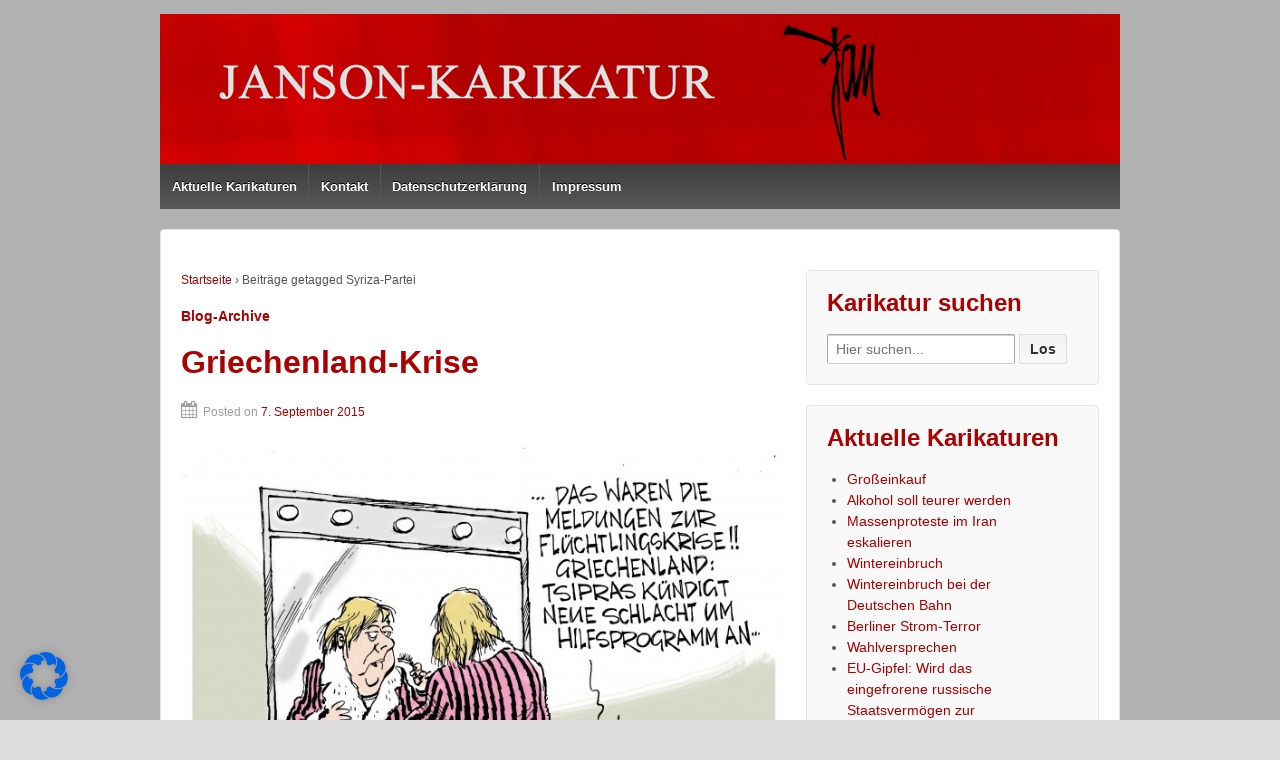

--- FILE ---
content_type: text/html; charset=UTF-8
request_url: https://janson-karikatur.de/tag/syriza-partei/
body_size: 145332
content:
	<!doctype html>
	<!--[if !IE]>
	<html class="no-js non-ie" lang="de"> <![endif]-->
	<!--[if IE 7 ]>
	<html class="no-js ie7" lang="de"> <![endif]-->
	<!--[if IE 8 ]>
	<html class="no-js ie8" lang="de"> <![endif]-->
	<!--[if IE 9 ]>
	<html class="no-js ie9" lang="de"> <![endif]-->
	<!--[if gt IE 9]><!-->
<html class="no-js" lang="de"> <!--<![endif]-->
	<head>

		<meta charset="UTF-8"/>
		<meta name="viewport" content="width=device-width, initial-scale=1.0">

		<title>Syriza-Partei Archives -  Janson-Karikatur</title>

		<link rel="profile" href="https://gmpg.org/xfn/11"/>
		<link rel="pingback" href="https://janson-karikatur.de/xmlrpc.php"/>

		<meta name='robots' content='index, follow, max-image-preview:large, max-snippet:-1, max-video-preview:-1' />

	<!-- This site is optimized with the Yoast SEO plugin v23.5 - https://yoast.com/wordpress/plugins/seo/ -->
	<title>Syriza-Partei Archives -  Janson-Karikatur</title>
	<link rel="canonical" href="https://janson-karikatur.de/tag/syriza-partei/" />
	<link rel="next" href="https://janson-karikatur.de/tag/syriza-partei/page/2/" />
	<script type="application/ld+json" class="yoast-schema-graph">{"@context":"https://schema.org","@graph":[{"@type":"CollectionPage","@id":"https://janson-karikatur.de/tag/syriza-partei/","url":"https://janson-karikatur.de/tag/syriza-partei/","name":"Syriza-Partei Archives -  Janson-Karikatur","isPartOf":{"@id":"https://janson-karikatur.de/#website"},"inLanguage":"de"},{"@type":"WebSite","@id":"https://janson-karikatur.de/#website","url":"https://janson-karikatur.de/","name":" Janson-Karikatur","description":"aktuelle Karikaturen aus Politik und die Karikatur des Tages","potentialAction":[{"@type":"SearchAction","target":{"@type":"EntryPoint","urlTemplate":"https://janson-karikatur.de/?s={search_term_string}"},"query-input":{"@type":"PropertyValueSpecification","valueRequired":true,"valueName":"search_term_string"}}],"inLanguage":"de"}]}</script>
	<!-- / Yoast SEO plugin. -->


<link rel="alternate" type="application/rss+xml" title=" Janson-Karikatur &raquo; Feed" href="https://janson-karikatur.de/feed/" />
<link rel="alternate" type="application/rss+xml" title=" Janson-Karikatur &raquo; Kommentar-Feed" href="https://janson-karikatur.de/comments/feed/" />
		<link rel="shortcut icon" href="https://janson-karikatur.de/wp-content/uploads/2015/07/janson-favicon.ico" type="image/x-icon"/>
			<link rel="apple-touch-icon" href="https://janson-karikatur.de/wp-content/uploads/2015/07/janson-favicon.ico"/>
	<link rel="alternate" type="application/rss+xml" title=" Janson-Karikatur &raquo; Syriza-Partei Schlagwort-Feed" href="https://janson-karikatur.de/tag/syriza-partei/feed/" />
<link rel='stylesheet' id='wp-block-library-css' href='https://janson-karikatur.de/wp-includes/css/dist/block-library/style.min.css?ver=6.6.4' type='text/css' media='all' />
<style id='classic-theme-styles-inline-css' type='text/css'>
/*! This file is auto-generated */
.wp-block-button__link{color:#fff;background-color:#32373c;border-radius:9999px;box-shadow:none;text-decoration:none;padding:calc(.667em + 2px) calc(1.333em + 2px);font-size:1.125em}.wp-block-file__button{background:#32373c;color:#fff;text-decoration:none}
</style>
<style id='global-styles-inline-css' type='text/css'>
:root{--wp--preset--aspect-ratio--square: 1;--wp--preset--aspect-ratio--4-3: 4/3;--wp--preset--aspect-ratio--3-4: 3/4;--wp--preset--aspect-ratio--3-2: 3/2;--wp--preset--aspect-ratio--2-3: 2/3;--wp--preset--aspect-ratio--16-9: 16/9;--wp--preset--aspect-ratio--9-16: 9/16;--wp--preset--color--black: #000000;--wp--preset--color--cyan-bluish-gray: #abb8c3;--wp--preset--color--white: #ffffff;--wp--preset--color--pale-pink: #f78da7;--wp--preset--color--vivid-red: #cf2e2e;--wp--preset--color--luminous-vivid-orange: #ff6900;--wp--preset--color--luminous-vivid-amber: #fcb900;--wp--preset--color--light-green-cyan: #7bdcb5;--wp--preset--color--vivid-green-cyan: #00d084;--wp--preset--color--pale-cyan-blue: #8ed1fc;--wp--preset--color--vivid-cyan-blue: #0693e3;--wp--preset--color--vivid-purple: #9b51e0;--wp--preset--gradient--vivid-cyan-blue-to-vivid-purple: linear-gradient(135deg,rgba(6,147,227,1) 0%,rgb(155,81,224) 100%);--wp--preset--gradient--light-green-cyan-to-vivid-green-cyan: linear-gradient(135deg,rgb(122,220,180) 0%,rgb(0,208,130) 100%);--wp--preset--gradient--luminous-vivid-amber-to-luminous-vivid-orange: linear-gradient(135deg,rgba(252,185,0,1) 0%,rgba(255,105,0,1) 100%);--wp--preset--gradient--luminous-vivid-orange-to-vivid-red: linear-gradient(135deg,rgba(255,105,0,1) 0%,rgb(207,46,46) 100%);--wp--preset--gradient--very-light-gray-to-cyan-bluish-gray: linear-gradient(135deg,rgb(238,238,238) 0%,rgb(169,184,195) 100%);--wp--preset--gradient--cool-to-warm-spectrum: linear-gradient(135deg,rgb(74,234,220) 0%,rgb(151,120,209) 20%,rgb(207,42,186) 40%,rgb(238,44,130) 60%,rgb(251,105,98) 80%,rgb(254,248,76) 100%);--wp--preset--gradient--blush-light-purple: linear-gradient(135deg,rgb(255,206,236) 0%,rgb(152,150,240) 100%);--wp--preset--gradient--blush-bordeaux: linear-gradient(135deg,rgb(254,205,165) 0%,rgb(254,45,45) 50%,rgb(107,0,62) 100%);--wp--preset--gradient--luminous-dusk: linear-gradient(135deg,rgb(255,203,112) 0%,rgb(199,81,192) 50%,rgb(65,88,208) 100%);--wp--preset--gradient--pale-ocean: linear-gradient(135deg,rgb(255,245,203) 0%,rgb(182,227,212) 50%,rgb(51,167,181) 100%);--wp--preset--gradient--electric-grass: linear-gradient(135deg,rgb(202,248,128) 0%,rgb(113,206,126) 100%);--wp--preset--gradient--midnight: linear-gradient(135deg,rgb(2,3,129) 0%,rgb(40,116,252) 100%);--wp--preset--font-size--small: 13px;--wp--preset--font-size--medium: 20px;--wp--preset--font-size--large: 36px;--wp--preset--font-size--x-large: 42px;--wp--preset--spacing--20: 0.44rem;--wp--preset--spacing--30: 0.67rem;--wp--preset--spacing--40: 1rem;--wp--preset--spacing--50: 1.5rem;--wp--preset--spacing--60: 2.25rem;--wp--preset--spacing--70: 3.38rem;--wp--preset--spacing--80: 5.06rem;--wp--preset--shadow--natural: 6px 6px 9px rgba(0, 0, 0, 0.2);--wp--preset--shadow--deep: 12px 12px 50px rgba(0, 0, 0, 0.4);--wp--preset--shadow--sharp: 6px 6px 0px rgba(0, 0, 0, 0.2);--wp--preset--shadow--outlined: 6px 6px 0px -3px rgba(255, 255, 255, 1), 6px 6px rgba(0, 0, 0, 1);--wp--preset--shadow--crisp: 6px 6px 0px rgba(0, 0, 0, 1);}:where(.is-layout-flex){gap: 0.5em;}:where(.is-layout-grid){gap: 0.5em;}body .is-layout-flex{display: flex;}.is-layout-flex{flex-wrap: wrap;align-items: center;}.is-layout-flex > :is(*, div){margin: 0;}body .is-layout-grid{display: grid;}.is-layout-grid > :is(*, div){margin: 0;}:where(.wp-block-columns.is-layout-flex){gap: 2em;}:where(.wp-block-columns.is-layout-grid){gap: 2em;}:where(.wp-block-post-template.is-layout-flex){gap: 1.25em;}:where(.wp-block-post-template.is-layout-grid){gap: 1.25em;}.has-black-color{color: var(--wp--preset--color--black) !important;}.has-cyan-bluish-gray-color{color: var(--wp--preset--color--cyan-bluish-gray) !important;}.has-white-color{color: var(--wp--preset--color--white) !important;}.has-pale-pink-color{color: var(--wp--preset--color--pale-pink) !important;}.has-vivid-red-color{color: var(--wp--preset--color--vivid-red) !important;}.has-luminous-vivid-orange-color{color: var(--wp--preset--color--luminous-vivid-orange) !important;}.has-luminous-vivid-amber-color{color: var(--wp--preset--color--luminous-vivid-amber) !important;}.has-light-green-cyan-color{color: var(--wp--preset--color--light-green-cyan) !important;}.has-vivid-green-cyan-color{color: var(--wp--preset--color--vivid-green-cyan) !important;}.has-pale-cyan-blue-color{color: var(--wp--preset--color--pale-cyan-blue) !important;}.has-vivid-cyan-blue-color{color: var(--wp--preset--color--vivid-cyan-blue) !important;}.has-vivid-purple-color{color: var(--wp--preset--color--vivid-purple) !important;}.has-black-background-color{background-color: var(--wp--preset--color--black) !important;}.has-cyan-bluish-gray-background-color{background-color: var(--wp--preset--color--cyan-bluish-gray) !important;}.has-white-background-color{background-color: var(--wp--preset--color--white) !important;}.has-pale-pink-background-color{background-color: var(--wp--preset--color--pale-pink) !important;}.has-vivid-red-background-color{background-color: var(--wp--preset--color--vivid-red) !important;}.has-luminous-vivid-orange-background-color{background-color: var(--wp--preset--color--luminous-vivid-orange) !important;}.has-luminous-vivid-amber-background-color{background-color: var(--wp--preset--color--luminous-vivid-amber) !important;}.has-light-green-cyan-background-color{background-color: var(--wp--preset--color--light-green-cyan) !important;}.has-vivid-green-cyan-background-color{background-color: var(--wp--preset--color--vivid-green-cyan) !important;}.has-pale-cyan-blue-background-color{background-color: var(--wp--preset--color--pale-cyan-blue) !important;}.has-vivid-cyan-blue-background-color{background-color: var(--wp--preset--color--vivid-cyan-blue) !important;}.has-vivid-purple-background-color{background-color: var(--wp--preset--color--vivid-purple) !important;}.has-black-border-color{border-color: var(--wp--preset--color--black) !important;}.has-cyan-bluish-gray-border-color{border-color: var(--wp--preset--color--cyan-bluish-gray) !important;}.has-white-border-color{border-color: var(--wp--preset--color--white) !important;}.has-pale-pink-border-color{border-color: var(--wp--preset--color--pale-pink) !important;}.has-vivid-red-border-color{border-color: var(--wp--preset--color--vivid-red) !important;}.has-luminous-vivid-orange-border-color{border-color: var(--wp--preset--color--luminous-vivid-orange) !important;}.has-luminous-vivid-amber-border-color{border-color: var(--wp--preset--color--luminous-vivid-amber) !important;}.has-light-green-cyan-border-color{border-color: var(--wp--preset--color--light-green-cyan) !important;}.has-vivid-green-cyan-border-color{border-color: var(--wp--preset--color--vivid-green-cyan) !important;}.has-pale-cyan-blue-border-color{border-color: var(--wp--preset--color--pale-cyan-blue) !important;}.has-vivid-cyan-blue-border-color{border-color: var(--wp--preset--color--vivid-cyan-blue) !important;}.has-vivid-purple-border-color{border-color: var(--wp--preset--color--vivid-purple) !important;}.has-vivid-cyan-blue-to-vivid-purple-gradient-background{background: var(--wp--preset--gradient--vivid-cyan-blue-to-vivid-purple) !important;}.has-light-green-cyan-to-vivid-green-cyan-gradient-background{background: var(--wp--preset--gradient--light-green-cyan-to-vivid-green-cyan) !important;}.has-luminous-vivid-amber-to-luminous-vivid-orange-gradient-background{background: var(--wp--preset--gradient--luminous-vivid-amber-to-luminous-vivid-orange) !important;}.has-luminous-vivid-orange-to-vivid-red-gradient-background{background: var(--wp--preset--gradient--luminous-vivid-orange-to-vivid-red) !important;}.has-very-light-gray-to-cyan-bluish-gray-gradient-background{background: var(--wp--preset--gradient--very-light-gray-to-cyan-bluish-gray) !important;}.has-cool-to-warm-spectrum-gradient-background{background: var(--wp--preset--gradient--cool-to-warm-spectrum) !important;}.has-blush-light-purple-gradient-background{background: var(--wp--preset--gradient--blush-light-purple) !important;}.has-blush-bordeaux-gradient-background{background: var(--wp--preset--gradient--blush-bordeaux) !important;}.has-luminous-dusk-gradient-background{background: var(--wp--preset--gradient--luminous-dusk) !important;}.has-pale-ocean-gradient-background{background: var(--wp--preset--gradient--pale-ocean) !important;}.has-electric-grass-gradient-background{background: var(--wp--preset--gradient--electric-grass) !important;}.has-midnight-gradient-background{background: var(--wp--preset--gradient--midnight) !important;}.has-small-font-size{font-size: var(--wp--preset--font-size--small) !important;}.has-medium-font-size{font-size: var(--wp--preset--font-size--medium) !important;}.has-large-font-size{font-size: var(--wp--preset--font-size--large) !important;}.has-x-large-font-size{font-size: var(--wp--preset--font-size--x-large) !important;}
:where(.wp-block-post-template.is-layout-flex){gap: 1.25em;}:where(.wp-block-post-template.is-layout-grid){gap: 1.25em;}
:where(.wp-block-columns.is-layout-flex){gap: 2em;}:where(.wp-block-columns.is-layout-grid){gap: 2em;}
:root :where(.wp-block-pullquote){font-size: 1.5em;line-height: 1.6;}
</style>
<link rel='stylesheet' id='contact-form-7-css' href='https://janson-karikatur.de/wp-content/plugins/contact-form-7/includes/css/styles.css?ver=5.9.8' type='text/css' media='all' />
<link rel='stylesheet' id='responsive-style-css' href='https://janson-karikatur.de/wp-content/themes/responsivepro/core/css/style.css?ver=6.6.4' type='text/css' media='all' />
<link rel='stylesheet' id='responsive-media-queries-css' href='https://janson-karikatur.de/wp-content/themes/responsivepro/core/css/responsive.css?ver=6.6.4' type='text/css' media='all' />
<link rel='stylesheet' id='pro-css-css' href='https://janson-karikatur.de/wp-content/themes/responsivepro/pro/lib/css/style.css?ver=1.0' type='text/css' media='all' />
<link rel='stylesheet' id='fontAwesome-css' href='https://janson-karikatur.de/wp-content/themes/responsivepro/pro/lib/css/font-awesome.min.css?ver=1.0' type='text/css' media='all' />
<link rel='stylesheet' id='borlabs-cookie-css' href='https://janson-karikatur.de/wp-content/cache/borlabs-cookie/borlabs-cookie_1_de.css?ver=2.3.3-10' type='text/css' media='all' />
<script type="text/javascript" src="https://janson-karikatur.de/wp-includes/js/jquery/jquery.min.js?ver=3.7.1" id="jquery-core-js"></script>
<script type="text/javascript" src="https://janson-karikatur.de/wp-includes/js/jquery/jquery-migrate.min.js?ver=3.4.1" id="jquery-migrate-js"></script>
<script type="text/javascript" src="https://janson-karikatur.de/wp-content/plugins/scroll-to-top/js/stt.js?ver=1.0" id="stt-js"></script>
<script type="text/javascript" src="https://janson-karikatur.de/wp-content/themes/responsivepro/core/js/responsive-modernizr.min.js?ver=2.6.1" id="modernizr-js"></script>
<link rel="https://api.w.org/" href="https://janson-karikatur.de/wp-json/" /><link rel="alternate" title="JSON" type="application/json" href="https://janson-karikatur.de/wp-json/wp/v2/tags/79" /><link rel="EditURI" type="application/rsd+xml" title="RSD" href="https://janson-karikatur.de/xmlrpc.php?rsd" />
<meta name="generator" content="WordPress 6.6.4" />
	
		<!-- by Scrollto Top -->
		
 		<script type="text/javascript">
 			//<![CDATA[
  			jQuery(document).ready(function(){
    			jQuery("body").append("<div id=\"scroll_to_top\"><a href=\"#top\">nach oben</a></div>");
    			jQuery("#scroll_to_top a").css({	'display' : 'none', 'z-index' : '9', 'position' : 'fixed', 'top' : '100%', 'width' : '100', 'margin-top' : '-30px', 'right' : '50%', 'margin-left' : '-50px', 'height' : '20px', 'padding' : '3px 5px', 'font-size' : '14px', 'text-align' : 'center', 'padding' : '3px', 'color' : '#FFFFFF', 'background-color' : '#222222', '-moz-border-radius' : '5px', '-khtml-border-radius' : '5px', '-webkit-border-radius' : '5px', 'opacity' : '.8', 'text-decoration' : 'none'});	
    			jQuery('#scroll_to_top a').click(function(){
					jQuery('html, body').animate({scrollTop:0}, 'slow');
				});

    		});
  			
			//]]>

  		</script>
		<!-- /by Scrollto Top and History Back -->	
		
			<script>
		jQuery(document).ready(function(){
		var copyright_text = "";
		var cyberchimps_link = "";
		var siteurl = "https://janson-karikatur.de"; 
		if(copyright_text == "")
		{
			jQuery(".copyright #copyright_link").text(" "+"Default copyright text");
		}
		else{ 
			jQuery(".copyright #copyright_link").text(" "+copyright_text);
		}
		jQuery(".copyright #copyright_link").attr('href',siteurl);
		if(cyberchimps_link == 1)
		{
			jQuery(".powered").css("display","block");
		}
		else{
			jQuery(".powered").css("display","none");
		}
		});
	</script>
<!-- We need this for debugging -->
<!-- Responsive Pro 1.0.2.9 -->
<style type="text/css" id="custom-background-css">
body.custom-background { background-color: #dddddd; background-image: url("https://janson-karikatur.de/wp-content/uploads/2015/07/Bottom_texture1.jpg"); background-position: left top; background-size: auto; background-repeat: repeat; background-attachment: scroll; }
</style>
		<style type="text/css" id="customizer_styles">
				body {
		 font-family: ;
				}

				h1, h2, h3, h4, h5, h6, .widget-title h3 {
		 color: #ad0000;
		 font-family: ;
				}

				a {
			color: #ad0000;
		}

			</style>
	</head>

<body class="archive tag tag-syriza-partei tag-79 custom-background">

<div id="container" class="hfeed">
	<div class="skip-container cf">
		<a class="skip-link screen-reader-text focusable" href="#content">&darr; Skip to Main Content</a>
	</div><!-- .skip-container -->
	<div id="header">

		
		
		
		
			<div id="logo">
				<a href="https://janson-karikatur.de/"><img src="https://janson-karikatur.de/wp-content/uploads/2015/07/header-janson.png" width="960" height="150" alt=" Janson-Karikatur"/></a>
			</div><!-- end of #logo -->

		
		
				<div class="main-nav"><ul id="menu-hauptmenu" class="menu"><li id="menu-item-2176" class="menu-item menu-item-type-custom menu-item-object-custom menu-item-home menu-item-2176"><a href="http://janson-karikatur.de/">Aktuelle Karikaturen</a></li>
<li id="menu-item-2177" class="menu-item menu-item-type-post_type menu-item-object-page menu-item-2177"><a href="https://janson-karikatur.de/kontakt/">Kontakt</a></li>
<li id="menu-item-9867" class="menu-item menu-item-type-post_type menu-item-object-page menu-item-9867"><a href="https://janson-karikatur.de/datenschutz/">Datenschutzerklärung</a></li>
<li id="menu-item-9868" class="menu-item menu-item-type-post_type menu-item-object-page menu-item-9868"><a href="https://janson-karikatur.de/impressum/">Impressum</a></li>
</ul></div>
		
		<span class="custom-mobile-menu-title">Menü</span>
	</div><!-- end of #header -->

	<div id="wrapper" class="clearfix">

<div id="content-archive" class="grid col-620">

	
		<div class="breadcrumb-list" xmlns:v="http://rdf.data-vocabulary.org/#"><span class="breadcrumb" typeof="v:Breadcrumb"><a rel="v:url" property="v:title" href="https://janson-karikatur.de/">Startseite</a></span> <span class="chevron">&#8250;</span> <span class="breadcrumb-current">Beiträge getagged Syriza-Partei</span></div>	<h6 class="title-archive">
		Blog-Archive	</h6>
	
		
						<div id="post-10174" class="post-10174 post type-post status-publish format-standard hentry category-uncategorized category-eu category-innenpolitik-parteien tag-asylanten tag-fluechtlingskrise tag-griechenland-krise tag-griechische-schuldenkrise tag-merkel tag-migranten tag-syriza-partei tag-tsipras tag-zuwanderer">
				
				
	<h2 class="entry-title post-title"><a href="https://janson-karikatur.de/griechenland-krise-9/" rel="bookmark">Griechenland-Krise</a></h2>

<div class="post-meta">
	<span class="posted-on-meta"><i class="fa fa-calendar" aria-hidden="true"></i><span class="meta-prep meta-prep-author posted">Posted on </span><a href="https://janson-karikatur.de/griechenland-krise-9/" title="4:00 p.m." rel="bookmark"><span class="timestamp updated">7. September 2015</span></a></span></div><!-- end of .post-meta -->

				<div class="post-entry">
					<p><a href="http://janson-karikatur.de/wp-content/uploads/2015/09/Griechenland-Krise-15-09-07-rgb.jpg"><img fetchpriority="high" decoding="async" class="aligncenter size-large wp-image-10176" src="https://janson-karikatur.de/wp-content/uploads/2015/09/Griechenland-Krise-15-09-07-rgb-668x497.jpg" alt="Griechenland-Krise 15-09-07 rgb" width="605" height="450" srcset="https://janson-karikatur.de/wp-content/uploads/2015/09/Griechenland-Krise-15-09-07-rgb-668x497.jpg 668w, https://janson-karikatur.de/wp-content/uploads/2015/09/Griechenland-Krise-15-09-07-rgb-320x238.jpg 320w, https://janson-karikatur.de/wp-content/uploads/2015/09/Griechenland-Krise-15-09-07-rgb-100x74.jpg 100w, https://janson-karikatur.de/wp-content/uploads/2015/09/Griechenland-Krise-15-09-07-rgb-150x112.jpg 150w, https://janson-karikatur.de/wp-content/uploads/2015/09/Griechenland-Krise-15-09-07-rgb-200x149.jpg 200w, https://janson-karikatur.de/wp-content/uploads/2015/09/Griechenland-Krise-15-09-07-rgb-300x223.jpg 300w, https://janson-karikatur.de/wp-content/uploads/2015/09/Griechenland-Krise-15-09-07-rgb-450x335.jpg 450w, https://janson-karikatur.de/wp-content/uploads/2015/09/Griechenland-Krise-15-09-07-rgb-600x447.jpg 600w, https://janson-karikatur.de/wp-content/uploads/2015/09/Griechenland-Krise-15-09-07-rgb-900x670.jpg 900w" sizes="(max-width: 605px) 100vw, 605px" /></a><a href="http://janson-karikatur.de/wp-content/uploads/2015/09/Griechenland-Krise-15-09-07.jpg"><img decoding="async" class="aligncenter size-medium wp-image-10175" src="https://janson-karikatur.de/wp-content/uploads/2015/09/Griechenland-Krise-15-09-07-320x238.jpg" alt="Griechenland-Krise 15-09-07" width="320" height="238" srcset="https://janson-karikatur.de/wp-content/uploads/2015/09/Griechenland-Krise-15-09-07-320x238.jpg 320w, https://janson-karikatur.de/wp-content/uploads/2015/09/Griechenland-Krise-15-09-07-668x497.jpg 668w, https://janson-karikatur.de/wp-content/uploads/2015/09/Griechenland-Krise-15-09-07-100x74.jpg 100w, https://janson-karikatur.de/wp-content/uploads/2015/09/Griechenland-Krise-15-09-07-150x112.jpg 150w, https://janson-karikatur.de/wp-content/uploads/2015/09/Griechenland-Krise-15-09-07-200x149.jpg 200w, https://janson-karikatur.de/wp-content/uploads/2015/09/Griechenland-Krise-15-09-07-300x223.jpg 300w, https://janson-karikatur.de/wp-content/uploads/2015/09/Griechenland-Krise-15-09-07-450x335.jpg 450w, https://janson-karikatur.de/wp-content/uploads/2015/09/Griechenland-Krise-15-09-07-600x447.jpg 600w, https://janson-karikatur.de/wp-content/uploads/2015/09/Griechenland-Krise-15-09-07-900x670.jpg 900w" sizes="(max-width: 320px) 100vw, 320px" /></a></p>
				</div>
				<!-- end of .post-entry -->

				

	<div class="post-data">
						<span class="cat-links">
					Veröffentlicht unter <a href="https://janson-karikatur.de/category/uncategorized/">Alle Karikaturen</a>, <a href="https://janson-karikatur.de/category/eu/">EU</a>, <a href="https://janson-karikatur.de/category/innenpolitik-parteien/">Innenpolitik, Parteien</a>				</span>
					<br/>
						<span class="taglinks">
					Schlagworte: <a href="https://janson-karikatur.de/tag/asylanten/" rel="tag">Asylanten</a>, <a href="https://janson-karikatur.de/tag/fluechtlingskrise/" rel="tag">Flüchtlingskrise</a>, <a href="https://janson-karikatur.de/tag/griechenland-krise/" rel="tag">Griechenland-Krise</a>, <a href="https://janson-karikatur.de/tag/griechische-schuldenkrise/" rel="tag">Griechische Schuldenkrise</a>, <a href="https://janson-karikatur.de/tag/merkel/" rel="tag">Merkel</a>, <a href="https://janson-karikatur.de/tag/migranten/" rel="tag">Migranten</a>, <a href="https://janson-karikatur.de/tag/syriza-partei/" rel="tag">Syriza-Partei</a>, <a href="https://janson-karikatur.de/tag/tsipras/" rel="tag">Tsipras</a>, <a href="https://janson-karikatur.de/tag/zuwanderer/" rel="tag">Zuwanderer</a>				</span>
					<br/>
			</div><!-- end of .post-data -->



							</div><!-- end of #post-10174 -->
			<hr class="end-of-post-divider" />
		
						<div id="post-9823" class="post-9823 post type-post status-publish format-standard hentry category-uncategorized category-eu tag-eu tag-grexit tag-griechenland-krise tag-griechische-schuldenkrise tag-syriza-partei tag-tsipras tag-varouvakis">
				
				
	<h2 class="entry-title post-title"><a href="https://janson-karikatur.de/griechenland-krise-6/" rel="bookmark">Griechenland-Krise</a></h2>

<div class="post-meta">
	<span class="posted-on-meta"><i class="fa fa-calendar" aria-hidden="true"></i><span class="meta-prep meta-prep-author posted">Posted on </span><a href="https://janson-karikatur.de/griechenland-krise-6/" title="4:00 p.m." rel="bookmark"><span class="timestamp updated">29. Juni 2015</span></a></span></div><!-- end of .post-meta -->

				<div class="post-entry">
					<p><a href="http://janson-karikatur.de/wp-content/uploads/2015/06/Griechen-Krise-15-06-29-rgb.jpg"><img loading="lazy" decoding="async" class="aligncenter size-large wp-image-9825" src="https://janson-karikatur.de/wp-content/uploads/2015/06/Griechen-Krise-15-06-29-rgb-668x495.jpg" alt="Griechen-Krise 15-06-29 rgb" width="668" height="495" srcset="https://janson-karikatur.de/wp-content/uploads/2015/06/Griechen-Krise-15-06-29-rgb-668x495.jpg 668w, https://janson-karikatur.de/wp-content/uploads/2015/06/Griechen-Krise-15-06-29-rgb-320x237.jpg 320w" sizes="(max-width: 668px) 100vw, 668px" /></a><a href="http://janson-karikatur.de/wp-content/uploads/2015/06/Griechen-Krise-15-06-29.jpg"><img loading="lazy" decoding="async" class="aligncenter size-medium wp-image-9824" src="https://janson-karikatur.de/wp-content/uploads/2015/06/Griechen-Krise-15-06-29-320x237.jpg" alt="Griechen-Krise 15-06-29" width="320" height="237" srcset="https://janson-karikatur.de/wp-content/uploads/2015/06/Griechen-Krise-15-06-29-320x237.jpg 320w, https://janson-karikatur.de/wp-content/uploads/2015/06/Griechen-Krise-15-06-29-668x495.jpg 668w" sizes="(max-width: 320px) 100vw, 320px" /></a></p>
				</div>
				<!-- end of .post-entry -->

				

	<div class="post-data">
						<span class="cat-links">
					Veröffentlicht unter <a href="https://janson-karikatur.de/category/uncategorized/">Alle Karikaturen</a>, <a href="https://janson-karikatur.de/category/eu/">EU</a>				</span>
					<br/>
						<span class="taglinks">
					Schlagworte: <a href="https://janson-karikatur.de/tag/eu/" rel="tag">EU</a>, <a href="https://janson-karikatur.de/tag/grexit/" rel="tag">Grexit</a>, <a href="https://janson-karikatur.de/tag/griechenland-krise/" rel="tag">Griechenland-Krise</a>, <a href="https://janson-karikatur.de/tag/griechische-schuldenkrise/" rel="tag">Griechische Schuldenkrise</a>, <a href="https://janson-karikatur.de/tag/syriza-partei/" rel="tag">Syriza-Partei</a>, <a href="https://janson-karikatur.de/tag/tsipras/" rel="tag">Tsipras</a>, <a href="https://janson-karikatur.de/tag/varouvakis/" rel="tag">Varouvakis</a>				</span>
					<br/>
			</div><!-- end of .post-data -->



							</div><!-- end of #post-9823 -->
			<hr class="end-of-post-divider" />
		
						<div id="post-9691" class="post-9691 post type-post status-publish format-standard hentry category-uncategorized category-eu tag-alexis-tsipras tag-euro-krise tag-grexit tag-griechische-schuldenkrise tag-reformen-in-griechenland tag-syriza-partei">
				
				
	<h2 class="entry-title post-title"><a href="https://janson-karikatur.de/griechische-schuldenkrise/" rel="bookmark">Griechische Schuldenkrise</a></h2>

<div class="post-meta">
	<span class="posted-on-meta"><i class="fa fa-calendar" aria-hidden="true"></i><span class="meta-prep meta-prep-author posted">Posted on </span><a href="https://janson-karikatur.de/griechische-schuldenkrise/" title="4:00 p.m." rel="bookmark"><span class="timestamp updated">7. Juni 2015</span></a></span></div><!-- end of .post-meta -->

				<div class="post-entry">
					<p><a href="http://janson-karikatur.de/wp-content/uploads/2015/06/Schuldenkrise-15-06-07-rgb.jpg"><img loading="lazy" decoding="async" class="aligncenter size-large wp-image-9693" src="https://janson-karikatur.de/wp-content/uploads/2015/06/Schuldenkrise-15-06-07-rgb-668x499.jpg" alt="Schuldenkrise 15-06-07 rgb" width="668" height="499" srcset="https://janson-karikatur.de/wp-content/uploads/2015/06/Schuldenkrise-15-06-07-rgb-668x499.jpg 668w, https://janson-karikatur.de/wp-content/uploads/2015/06/Schuldenkrise-15-06-07-rgb-320x239.jpg 320w" sizes="(max-width: 668px) 100vw, 668px" /></a><a href="http://janson-karikatur.de/wp-content/uploads/2015/06/Schuldenkrise-15-06-07.jpg"><img loading="lazy" decoding="async" class="aligncenter size-medium wp-image-9692" src="https://janson-karikatur.de/wp-content/uploads/2015/06/Schuldenkrise-15-06-07-320x239.jpg" alt="Schuldenkrise 15-06-07" width="320" height="239" srcset="https://janson-karikatur.de/wp-content/uploads/2015/06/Schuldenkrise-15-06-07-320x239.jpg 320w, https://janson-karikatur.de/wp-content/uploads/2015/06/Schuldenkrise-15-06-07-668x499.jpg 668w" sizes="(max-width: 320px) 100vw, 320px" /></a></p>
				</div>
				<!-- end of .post-entry -->

				

	<div class="post-data">
						<span class="cat-links">
					Veröffentlicht unter <a href="https://janson-karikatur.de/category/uncategorized/">Alle Karikaturen</a>, <a href="https://janson-karikatur.de/category/eu/">EU</a>				</span>
					<br/>
						<span class="taglinks">
					Schlagworte: <a href="https://janson-karikatur.de/tag/alexis-tsipras/" rel="tag">Alexis Tsipras</a>, <a href="https://janson-karikatur.de/tag/euro-krise/" rel="tag">Euro-Krise</a>, <a href="https://janson-karikatur.de/tag/grexit/" rel="tag">Grexit</a>, <a href="https://janson-karikatur.de/tag/griechische-schuldenkrise/" rel="tag">Griechische Schuldenkrise</a>, <a href="https://janson-karikatur.de/tag/reformen-in-griechenland/" rel="tag">Reformen in Griechenland</a>, <a href="https://janson-karikatur.de/tag/syriza-partei/" rel="tag">Syriza-Partei</a>				</span>
					<br/>
			</div><!-- end of .post-data -->



							</div><!-- end of #post-9691 -->
			<hr class="end-of-post-divider" />
		
						<div id="post-9373" class="post-9373 post type-post status-publish format-standard hentry category-uncategorized category-eu category-internationale-politik tag-athen-sucht-kooperation-mit-russland tag-eu tag-eu-sanktionen tag-euro-krise tag-griechische-schuldenkrise tag-putin tag-syriza-partei tag-tsipras-reist-nach-moskau">
				
				
	<h2 class="entry-title post-title"><a href="https://janson-karikatur.de/euro-krise-48/" rel="bookmark">Euro-Krise</a></h2>

<div class="post-meta">
	<span class="posted-on-meta"><i class="fa fa-calendar" aria-hidden="true"></i><span class="meta-prep meta-prep-author posted">Posted on </span><a href="https://janson-karikatur.de/euro-krise-48/" title="4:00 p.m." rel="bookmark"><span class="timestamp updated">6. April 2015</span></a></span></div><!-- end of .post-meta -->

				<div class="post-entry">
					<p><a href="http://janson-karikatur.de/wp-content/uploads/2015/04/Euro-Krise-15-04-06-rgb.jpg"><img loading="lazy" decoding="async" class="aligncenter size-large wp-image-9375" src="https://janson-karikatur.de/wp-content/uploads/2015/04/Euro-Krise-15-04-06-rgb-668x499.jpg" alt="Euro-Krise 15-04-06 rgb" width="668" height="499" srcset="https://janson-karikatur.de/wp-content/uploads/2015/04/Euro-Krise-15-04-06-rgb-668x499.jpg 668w, https://janson-karikatur.de/wp-content/uploads/2015/04/Euro-Krise-15-04-06-rgb-320x239.jpg 320w" sizes="(max-width: 668px) 100vw, 668px" /></a><a href="http://janson-karikatur.de/wp-content/uploads/2015/04/Euro-Krise-15-04-06.jpg"><img loading="lazy" decoding="async" class="aligncenter size-medium wp-image-9374" src="https://janson-karikatur.de/wp-content/uploads/2015/04/Euro-Krise-15-04-06-320x239.jpg" alt="Euro-Krise 15-04-06" width="320" height="239" srcset="https://janson-karikatur.de/wp-content/uploads/2015/04/Euro-Krise-15-04-06-320x239.jpg 320w, https://janson-karikatur.de/wp-content/uploads/2015/04/Euro-Krise-15-04-06-668x499.jpg 668w" sizes="(max-width: 320px) 100vw, 320px" /></a></p>
				</div>
				<!-- end of .post-entry -->

				

	<div class="post-data">
						<span class="cat-links">
					Veröffentlicht unter <a href="https://janson-karikatur.de/category/uncategorized/">Alle Karikaturen</a>, <a href="https://janson-karikatur.de/category/eu/">EU</a>, <a href="https://janson-karikatur.de/category/internationale-politik/">Internationale Politik</a>				</span>
					<br/>
						<span class="taglinks">
					Schlagworte: <a href="https://janson-karikatur.de/tag/athen-sucht-kooperation-mit-russland/" rel="tag">Athen sucht Kooperation mit Russland</a>, <a href="https://janson-karikatur.de/tag/eu/" rel="tag">EU</a>, <a href="https://janson-karikatur.de/tag/eu-sanktionen/" rel="tag">EU-Sanktionen</a>, <a href="https://janson-karikatur.de/tag/euro-krise/" rel="tag">Euro-Krise</a>, <a href="https://janson-karikatur.de/tag/griechische-schuldenkrise/" rel="tag">Griechische Schuldenkrise</a>, <a href="https://janson-karikatur.de/tag/putin/" rel="tag">Putin</a>, <a href="https://janson-karikatur.de/tag/syriza-partei/" rel="tag">Syriza-Partei</a>, <a href="https://janson-karikatur.de/tag/tsipras-reist-nach-moskau/" rel="tag">Tsipras reist nach Moskau</a>				</span>
					<br/>
			</div><!-- end of .post-data -->



							</div><!-- end of #post-9373 -->
			<hr class="end-of-post-divider" />
		
						<div id="post-9302" class="post-9302 post type-post status-publish format-standard hentry category-uncategorized category-eu category-affaeren-skandale tag-euro-krise tag-griechenland tag-schuldenstreit tag-stinkefinger-video tag-syriza-partei tag-varoufakis-stinkefinger">
				
				
	<h2 class="entry-title post-title"><a href="https://janson-karikatur.de/varoufakis-stinkefinger/" rel="bookmark">Varoufakis Stinkefinger</a></h2>

<div class="post-meta">
	<span class="posted-on-meta"><i class="fa fa-calendar" aria-hidden="true"></i><span class="meta-prep meta-prep-author posted">Posted on </span><a href="https://janson-karikatur.de/varoufakis-stinkefinger/" title="4:00 p.m." rel="bookmark"><span class="timestamp updated">16. März 2015</span></a></span></div><!-- end of .post-meta -->

				<div class="post-entry">
					<p><a href="http://janson-karikatur.de/wp-content/uploads/2015/03/Euro-Krise-15-03-16-rgb.jpg"><img loading="lazy" decoding="async" class="aligncenter size-large wp-image-9304" src="https://janson-karikatur.de/wp-content/uploads/2015/03/Euro-Krise-15-03-16-rgb-668x499.jpg" alt="Euro-Krise 15-03-16 rgb" width="668" height="499" srcset="https://janson-karikatur.de/wp-content/uploads/2015/03/Euro-Krise-15-03-16-rgb-668x499.jpg 668w, https://janson-karikatur.de/wp-content/uploads/2015/03/Euro-Krise-15-03-16-rgb-320x239.jpg 320w" sizes="(max-width: 668px) 100vw, 668px" /></a><a href="http://janson-karikatur.de/wp-content/uploads/2015/03/Euro-Krise-15-03-16.jpg"><img loading="lazy" decoding="async" class="aligncenter size-medium wp-image-9303" src="https://janson-karikatur.de/wp-content/uploads/2015/03/Euro-Krise-15-03-16-320x239.jpg" alt="Euro-Krise 15-03-16" width="320" height="239" srcset="https://janson-karikatur.de/wp-content/uploads/2015/03/Euro-Krise-15-03-16-320x239.jpg 320w, https://janson-karikatur.de/wp-content/uploads/2015/03/Euro-Krise-15-03-16-668x499.jpg 668w" sizes="(max-width: 320px) 100vw, 320px" /></a></p>
				</div>
				<!-- end of .post-entry -->

				

	<div class="post-data">
						<span class="cat-links">
					Veröffentlicht unter <a href="https://janson-karikatur.de/category/uncategorized/">Alle Karikaturen</a>, <a href="https://janson-karikatur.de/category/eu/">EU</a>, <a href="https://janson-karikatur.de/category/affaeren-skandale/">Skandale und Affären</a>				</span>
					<br/>
						<span class="taglinks">
					Schlagworte: <a href="https://janson-karikatur.de/tag/euro-krise/" rel="tag">Euro-Krise</a>, <a href="https://janson-karikatur.de/tag/griechenland/" rel="tag">Griechenland</a>, <a href="https://janson-karikatur.de/tag/schuldenstreit/" rel="tag">Schuldenstreit</a>, <a href="https://janson-karikatur.de/tag/stinkefinger-video/" rel="tag">Stinkefinger-Video</a>, <a href="https://janson-karikatur.de/tag/syriza-partei/" rel="tag">Syriza-Partei</a>, <a href="https://janson-karikatur.de/tag/varoufakis-stinkefinger/" rel="tag">Varoufakis Stinkefinger</a>				</span>
					<br/>
			</div><!-- end of .post-data -->



							</div><!-- end of #post-9302 -->
			<hr class="end-of-post-divider" />
		
						<div id="post-9276" class="post-9276 post type-post status-publish format-standard hentry category-uncategorized category-eu tag-eu tag-euro-krise tag-eurogruppe tag-griechenland tag-syriza-partei tag-varoufakis">
				
				
	<h2 class="entry-title post-title"><a href="https://janson-karikatur.de/euro-krise-42/" rel="bookmark">Euro-Krise</a></h2>

<div class="post-meta">
	<span class="posted-on-meta"><i class="fa fa-calendar" aria-hidden="true"></i><span class="meta-prep meta-prep-author posted">Posted on </span><a href="https://janson-karikatur.de/euro-krise-42/" title="4:00 p.m." rel="bookmark"><span class="timestamp updated">9. März 2015</span></a></span></div><!-- end of .post-meta -->

				<div class="post-entry">
					<p><a href="http://janson-karikatur.de/wp-content/uploads/2015/03/Euro-Krise-15-03-09-rgb.jpg"><img loading="lazy" decoding="async" class="aligncenter size-large wp-image-9278" src="https://janson-karikatur.de/wp-content/uploads/2015/03/Euro-Krise-15-03-09-rgb-668x499.jpg" alt="Euro-Krise 15-03-09 rgb" width="668" height="499" srcset="https://janson-karikatur.de/wp-content/uploads/2015/03/Euro-Krise-15-03-09-rgb-668x499.jpg 668w, https://janson-karikatur.de/wp-content/uploads/2015/03/Euro-Krise-15-03-09-rgb-320x239.jpg 320w" sizes="(max-width: 668px) 100vw, 668px" /></a><a href="http://janson-karikatur.de/wp-content/uploads/2015/03/Euro-Krise-15-03-09.jpg"><img loading="lazy" decoding="async" class="aligncenter size-medium wp-image-9277" src="https://janson-karikatur.de/wp-content/uploads/2015/03/Euro-Krise-15-03-09-320x239.jpg" alt="Euro-Krise 15-03-09" width="320" height="239" srcset="https://janson-karikatur.de/wp-content/uploads/2015/03/Euro-Krise-15-03-09-320x239.jpg 320w, https://janson-karikatur.de/wp-content/uploads/2015/03/Euro-Krise-15-03-09-668x499.jpg 668w" sizes="(max-width: 320px) 100vw, 320px" /></a></p>
				</div>
				<!-- end of .post-entry -->

				

	<div class="post-data">
						<span class="cat-links">
					Veröffentlicht unter <a href="https://janson-karikatur.de/category/uncategorized/">Alle Karikaturen</a>, <a href="https://janson-karikatur.de/category/eu/">EU</a>				</span>
					<br/>
						<span class="taglinks">
					Schlagworte: <a href="https://janson-karikatur.de/tag/eu/" rel="tag">EU</a>, <a href="https://janson-karikatur.de/tag/euro-krise/" rel="tag">Euro-Krise</a>, <a href="https://janson-karikatur.de/tag/eurogruppe/" rel="tag">Eurogruppe</a>, <a href="https://janson-karikatur.de/tag/griechenland/" rel="tag">Griechenland</a>, <a href="https://janson-karikatur.de/tag/syriza-partei/" rel="tag">Syriza-Partei</a>, <a href="https://janson-karikatur.de/tag/varoufakis/" rel="tag">Varoufakis</a>				</span>
					<br/>
			</div><!-- end of .post-data -->



							</div><!-- end of #post-9276 -->
			<hr class="end-of-post-divider" />
		
						<div id="post-9200" class="post-9200 post type-post status-publish format-standard hentry category-uncategorized category-eu tag-euro-krise tag-reformstau-in-griechenland tag-schaeuble tag-schuldenkrise tag-syriza-partei tag-varoufakis">
				
				
	<h2 class="entry-title post-title"><a href="https://janson-karikatur.de/euro-krise-40/" rel="bookmark">Euro-Krise</a></h2>

<div class="post-meta">
	<span class="posted-on-meta"><i class="fa fa-calendar" aria-hidden="true"></i><span class="meta-prep meta-prep-author posted">Posted on </span><a href="https://janson-karikatur.de/euro-krise-40/" title="4:00 p.m." rel="bookmark"><span class="timestamp updated">22. Februar 2015</span></a></span></div><!-- end of .post-meta -->

				<div class="post-entry">
					<p><a href="http://janson-karikatur.de/wp-content/uploads/2015/02/Euro-Krise-15-02-19.jpg"><img loading="lazy" decoding="async" class="aligncenter size-large wp-image-9202" src="https://janson-karikatur.de/wp-content/uploads/2015/02/Euro-Krise-15-02-19-668x499.jpg" alt="Euro-Krise 15-02-19" width="668" height="499" srcset="https://janson-karikatur.de/wp-content/uploads/2015/02/Euro-Krise-15-02-19-668x499.jpg 668w, https://janson-karikatur.de/wp-content/uploads/2015/02/Euro-Krise-15-02-19-320x239.jpg 320w" sizes="(max-width: 668px) 100vw, 668px" /></a><a href="http://janson-karikatur.de/wp-content/uploads/2015/02/Euro-Krise-15-02-19-sw.jpg"><img loading="lazy" decoding="async" class="aligncenter size-medium wp-image-9201" src="https://janson-karikatur.de/wp-content/uploads/2015/02/Euro-Krise-15-02-19-sw-320x239.jpg" alt="Euro-Krise 15-02-19 sw" width="320" height="239" srcset="https://janson-karikatur.de/wp-content/uploads/2015/02/Euro-Krise-15-02-19-sw-320x239.jpg 320w, https://janson-karikatur.de/wp-content/uploads/2015/02/Euro-Krise-15-02-19-sw-668x499.jpg 668w" sizes="(max-width: 320px) 100vw, 320px" /></a></p>
				</div>
				<!-- end of .post-entry -->

				

	<div class="post-data">
						<span class="cat-links">
					Veröffentlicht unter <a href="https://janson-karikatur.de/category/uncategorized/">Alle Karikaturen</a>, <a href="https://janson-karikatur.de/category/eu/">EU</a>				</span>
					<br/>
						<span class="taglinks">
					Schlagworte: <a href="https://janson-karikatur.de/tag/euro-krise/" rel="tag">Euro-Krise</a>, <a href="https://janson-karikatur.de/tag/reformstau-in-griechenland/" rel="tag">Reformstau in Griechenland</a>, <a href="https://janson-karikatur.de/tag/schaeuble/" rel="tag">Schäuble</a>, <a href="https://janson-karikatur.de/tag/schuldenkrise/" rel="tag">Schuldenkrise</a>, <a href="https://janson-karikatur.de/tag/syriza-partei/" rel="tag">Syriza-Partei</a>, <a href="https://janson-karikatur.de/tag/varoufakis/" rel="tag">Varoufakis</a>				</span>
					<br/>
			</div><!-- end of .post-data -->



							</div><!-- end of #post-9200 -->
			<hr class="end-of-post-divider" />
		
						<div id="post-9190" class="post-9190 post type-post status-publish format-standard hentry category-uncategorized category-eu tag-eu tag-euro-krise tag-griechenland tag-notkredite tag-syriza-partei tag-tsipras tag-varoufakis tag-verlaengerung-der-kredite">
				
				
	<h2 class="entry-title post-title"><a href="https://janson-karikatur.de/euro-krise-39/" rel="bookmark">Euro-Krise</a></h2>

<div class="post-meta">
	<span class="posted-on-meta"><i class="fa fa-calendar" aria-hidden="true"></i><span class="meta-prep meta-prep-author posted">Posted on </span><a href="https://janson-karikatur.de/euro-krise-39/" title="4:00 p.m." rel="bookmark"><span class="timestamp updated">18. Februar 2015</span></a></span></div><!-- end of .post-meta -->

				<div class="post-entry">
					<p><a href="http://janson-karikatur.de/wp-content/uploads/2015/02/Euro-Krise-15-02-18-rgb.jpg"><img loading="lazy" decoding="async" class="aligncenter size-large wp-image-9192" src="https://janson-karikatur.de/wp-content/uploads/2015/02/Euro-Krise-15-02-18-rgb-668x499.jpg" alt="Euro-Krise 15-02-18 rgb" width="668" height="499" srcset="https://janson-karikatur.de/wp-content/uploads/2015/02/Euro-Krise-15-02-18-rgb-668x499.jpg 668w, https://janson-karikatur.de/wp-content/uploads/2015/02/Euro-Krise-15-02-18-rgb-320x239.jpg 320w" sizes="(max-width: 668px) 100vw, 668px" /></a><a href="http://janson-karikatur.de/wp-content/uploads/2015/02/Euro-Krise-15-02-18.jpg"><img loading="lazy" decoding="async" class="aligncenter size-medium wp-image-9191" src="https://janson-karikatur.de/wp-content/uploads/2015/02/Euro-Krise-15-02-18-320x239.jpg" alt="Euro-Krise 15-02-18" width="320" height="239" srcset="https://janson-karikatur.de/wp-content/uploads/2015/02/Euro-Krise-15-02-18-320x239.jpg 320w, https://janson-karikatur.de/wp-content/uploads/2015/02/Euro-Krise-15-02-18-668x499.jpg 668w" sizes="(max-width: 320px) 100vw, 320px" /></a></p>
				</div>
				<!-- end of .post-entry -->

				

	<div class="post-data">
						<span class="cat-links">
					Veröffentlicht unter <a href="https://janson-karikatur.de/category/uncategorized/">Alle Karikaturen</a>, <a href="https://janson-karikatur.de/category/eu/">EU</a>				</span>
					<br/>
						<span class="taglinks">
					Schlagworte: <a href="https://janson-karikatur.de/tag/eu/" rel="tag">EU</a>, <a href="https://janson-karikatur.de/tag/euro-krise/" rel="tag">Euro-Krise</a>, <a href="https://janson-karikatur.de/tag/griechenland/" rel="tag">Griechenland</a>, <a href="https://janson-karikatur.de/tag/notkredite/" rel="tag">Notkredite</a>, <a href="https://janson-karikatur.de/tag/syriza-partei/" rel="tag">Syriza-Partei</a>, <a href="https://janson-karikatur.de/tag/tsipras/" rel="tag">Tsipras</a>, <a href="https://janson-karikatur.de/tag/varoufakis/" rel="tag">Varoufakis</a>, <a href="https://janson-karikatur.de/tag/verlaengerung-der-kredite/" rel="tag">Verlängerung der Kredite</a>				</span>
					<br/>
			</div><!-- end of .post-data -->



							</div><!-- end of #post-9190 -->
			<hr class="end-of-post-divider" />
		
						<div id="post-9168" class="post-9168 post type-post status-publish format-standard hentry category-uncategorized category-eu tag-euro-krise tag-finanzminister-varoufakis tag-griechenland tag-schuldenschnitt-fuer-griechenland tag-schuldenverhandlungen tag-syriza-partei">
				
				
	<h2 class="entry-title post-title"><a href="https://janson-karikatur.de/euro-krise-38/" rel="bookmark">Euro-Krise</a></h2>

<div class="post-meta">
	<span class="posted-on-meta"><i class="fa fa-calendar" aria-hidden="true"></i><span class="meta-prep meta-prep-author posted">Posted on </span><a href="https://janson-karikatur.de/euro-krise-38/" title="4:00 p.m." rel="bookmark"><span class="timestamp updated">12. Februar 2015</span></a></span></div><!-- end of .post-meta -->

				<div class="post-entry">
					<p><a href="http://janson-karikatur.de/wp-content/uploads/2015/02/Euro-Krise-15-02-12rgb.jpg"><img loading="lazy" decoding="async" class="aligncenter size-large wp-image-9170" src="https://janson-karikatur.de/wp-content/uploads/2015/02/Euro-Krise-15-02-12rgb-668x499.jpg" alt="Euro-Krise 15-02-12rgb" width="668" height="499" srcset="https://janson-karikatur.de/wp-content/uploads/2015/02/Euro-Krise-15-02-12rgb-668x499.jpg 668w, https://janson-karikatur.de/wp-content/uploads/2015/02/Euro-Krise-15-02-12rgb-320x239.jpg 320w" sizes="(max-width: 668px) 100vw, 668px" /></a><a href="http://janson-karikatur.de/wp-content/uploads/2015/02/Euro-Krise-15-02-12.jpg"><img loading="lazy" decoding="async" class="aligncenter size-medium wp-image-9169" src="https://janson-karikatur.de/wp-content/uploads/2015/02/Euro-Krise-15-02-12-320x239.jpg" alt="Euro-Krise 15-02-12" width="320" height="239" srcset="https://janson-karikatur.de/wp-content/uploads/2015/02/Euro-Krise-15-02-12-320x239.jpg 320w, https://janson-karikatur.de/wp-content/uploads/2015/02/Euro-Krise-15-02-12-668x499.jpg 668w" sizes="(max-width: 320px) 100vw, 320px" /></a></p>
				</div>
				<!-- end of .post-entry -->

				

	<div class="post-data">
						<span class="cat-links">
					Veröffentlicht unter <a href="https://janson-karikatur.de/category/uncategorized/">Alle Karikaturen</a>, <a href="https://janson-karikatur.de/category/eu/">EU</a>				</span>
					<br/>
						<span class="taglinks">
					Schlagworte: <a href="https://janson-karikatur.de/tag/euro-krise/" rel="tag">Euro-Krise</a>, <a href="https://janson-karikatur.de/tag/finanzminister-varoufakis/" rel="tag">Finanzminister Varoufakis</a>, <a href="https://janson-karikatur.de/tag/griechenland/" rel="tag">Griechenland</a>, <a href="https://janson-karikatur.de/tag/schuldenschnitt-fuer-griechenland/" rel="tag">Schuldenschnitt für Griechenland</a>, <a href="https://janson-karikatur.de/tag/schuldenverhandlungen/" rel="tag">Schuldenverhandlungen</a>, <a href="https://janson-karikatur.de/tag/syriza-partei/" rel="tag">Syriza-Partei</a>				</span>
					<br/>
			</div><!-- end of .post-data -->



							</div><!-- end of #post-9168 -->
			<hr class="end-of-post-divider" />
		
						<div id="post-9159" class="post-9159 post type-post status-publish format-standard hentry category-uncategorized category-eu tag-eu tag-euro-krise tag-ezb tag-finanzminister-varoufakis tag-griechenland tag-ministerpraesident-tsipras tag-syriza-partei">
				
				
	<h2 class="entry-title post-title"><a href="https://janson-karikatur.de/euro-krise-37/" rel="bookmark">Euro-Krise</a></h2>

<div class="post-meta">
	<span class="posted-on-meta"><i class="fa fa-calendar" aria-hidden="true"></i><span class="meta-prep meta-prep-author posted">Posted on </span><a href="https://janson-karikatur.de/euro-krise-37/" title="4:02 p.m." rel="bookmark"><span class="timestamp updated">10. Februar 2015</span></a></span></div><!-- end of .post-meta -->

				<div class="post-entry">
					<p><a href="http://janson-karikatur.de/wp-content/uploads/2015/02/Euro-Krise-15-02-10-rgb.jpg"><img loading="lazy" decoding="async" class="aligncenter size-large wp-image-9161" src="https://janson-karikatur.de/wp-content/uploads/2015/02/Euro-Krise-15-02-10-rgb-668x499.jpg" alt="Euro-Krise 15-02-10 rgb" width="668" height="499" srcset="https://janson-karikatur.de/wp-content/uploads/2015/02/Euro-Krise-15-02-10-rgb-668x499.jpg 668w, https://janson-karikatur.de/wp-content/uploads/2015/02/Euro-Krise-15-02-10-rgb-320x239.jpg 320w" sizes="(max-width: 668px) 100vw, 668px" /></a><a href="http://janson-karikatur.de/wp-content/uploads/2015/02/Euro-Krise-15-02-10.jpg"><img loading="lazy" decoding="async" class="aligncenter size-medium wp-image-9160" src="https://janson-karikatur.de/wp-content/uploads/2015/02/Euro-Krise-15-02-10-320x239.jpg" alt="Euro-Krise 15-02-10" width="320" height="239" srcset="https://janson-karikatur.de/wp-content/uploads/2015/02/Euro-Krise-15-02-10-320x239.jpg 320w, https://janson-karikatur.de/wp-content/uploads/2015/02/Euro-Krise-15-02-10-668x499.jpg 668w" sizes="(max-width: 320px) 100vw, 320px" /></a></p>
				</div>
				<!-- end of .post-entry -->

				

	<div class="post-data">
						<span class="cat-links">
					Veröffentlicht unter <a href="https://janson-karikatur.de/category/uncategorized/">Alle Karikaturen</a>, <a href="https://janson-karikatur.de/category/eu/">EU</a>				</span>
					<br/>
						<span class="taglinks">
					Schlagworte: <a href="https://janson-karikatur.de/tag/eu/" rel="tag">EU</a>, <a href="https://janson-karikatur.de/tag/euro-krise/" rel="tag">Euro-Krise</a>, <a href="https://janson-karikatur.de/tag/ezb/" rel="tag">EZB</a>, <a href="https://janson-karikatur.de/tag/finanzminister-varoufakis/" rel="tag">Finanzminister Varoufakis</a>, <a href="https://janson-karikatur.de/tag/griechenland/" rel="tag">Griechenland</a>, <a href="https://janson-karikatur.de/tag/ministerpraesident-tsipras/" rel="tag">Ministerpräsident Tsipras</a>, <a href="https://janson-karikatur.de/tag/syriza-partei/" rel="tag">Syriza-Partei</a>				</span>
					<br/>
			</div><!-- end of .post-data -->



							</div><!-- end of #post-9159 -->
			<hr class="end-of-post-divider" />
		
	<div class="navigation">
		<div class="previous"><a href="https://janson-karikatur.de/tag/syriza-partei/page/2/" >&#8249; Ältere Beiträge</a></div>
		<div class="next"></div>
	</div><!-- end of .navigation -->


</div><!-- end of #content-archive -->


	<div id="widgets" class="grid col-300 fit">
		
		<div id="search-4" class="widget-wrapper widget_search"><div class="widget-title"><h3>Karikatur suchen</h3></div><form method="get" id="searchform" action="https://janson-karikatur.de/">
	<label class="screen-reader-text" for="s">Search for:</label>
	<input type="text" class="field" name="s" id="s" placeholder="Hier suchen..." />
	<input type="submit" class="submit" name="submit" id="searchsubmit" value="Los" />
</form></div>
		<div id="recent-posts-2" class="widget-wrapper widget_recent_entries">
		<div class="widget-title"><h3>Aktuelle Karikaturen</h3></div>
		<ul>
											<li>
					<a href="https://janson-karikatur.de/grosseinkauf/">Großeinkauf</a>
									</li>
											<li>
					<a href="https://janson-karikatur.de/alkohol-soll-teurer-werden/">Alkohol soll teurer werden</a>
									</li>
											<li>
					<a href="https://janson-karikatur.de/massenproteste-im-iran-eskalieren/">Massenproteste im Iran eskalieren</a>
									</li>
											<li>
					<a href="https://janson-karikatur.de/wintereinbruch-3/">Wintereinbruch</a>
									</li>
											<li>
					<a href="https://janson-karikatur.de/wintereinbruch-bei-der-deutschen-bahn/">Wintereinbruch bei der Deutschen Bahn</a>
									</li>
											<li>
					<a href="https://janson-karikatur.de/berliner-strom-terror/">Berliner Strom-Terror</a>
									</li>
											<li>
					<a href="https://janson-karikatur.de/wahlversprechen-4/">Wahlversprechen</a>
									</li>
											<li>
					<a href="https://janson-karikatur.de/eu-gipfel-wird-das-eingefrorene-russische-staatsvermoegen-zur-unterstuetzung-der-ukraine-genutzt/">EU-Gipfel: Wird das eingefrorene russische Staatsvermögen zur Unterstützung der Ukraine genutzt?</a>
									</li>
											<li>
					<a href="https://janson-karikatur.de/klimawandel/">Klimawandel</a>
									</li>
											<li>
					<a href="https://janson-karikatur.de/inflation-3/">Inflation</a>
									</li>
											<li>
					<a href="https://janson-karikatur.de/das-ifo-institut-senkt-die-prognosen-fuer-das-wirtschaftswachstum/">Das Ifo-Institut senkt die Prognosen für das Wirtschaftswachstum</a>
									</li>
											<li>
					<a href="https://janson-karikatur.de/umfragen-die-union-verliert-an-zustimmung/">Umfragen : Die Union verliert an Zustimmung</a>
									</li>
											<li>
					<a href="https://janson-karikatur.de/renten-debatte/">Renten-Debatte</a>
									</li>
											<li>
					<a href="https://janson-karikatur.de/weihnachtsmarkt-im-wandel-der-zeit/">Weihnachtsmärkte im Wandel der Zeit</a>
									</li>
											<li>
					<a href="https://janson-karikatur.de/rentenpaket-mit-ach-und-krach-verabschiedet/">Rentenpaket mit Ach und Krach verabschiedet</a>
									</li>
											<li>
					<a href="https://janson-karikatur.de/rentenstreit-stress-mit-der-jungen-union/">Rentenstreit: Stress mit der Jungen Union</a>
									</li>
											<li>
					<a href="https://janson-karikatur.de/ukraine-friedensplan/">Ukraine-Friedensplan</a>
									</li>
											<li>
					<a href="https://janson-karikatur.de/ukraine-krieg-10/">Ukraine-Krieg</a>
									</li>
											<li>
					<a href="https://janson-karikatur.de/rentendebatte/">Rentendebatte</a>
									</li>
											<li>
					<a href="https://janson-karikatur.de/friedrich-merz-stress-ohne-ende/">Friedrich Merz: Stress ohne Ende</a>
									</li>
					</ul>

		</div><div id="categories-2" class="widget-wrapper widget_categories"><div class="widget-title"><h3>Themengebiete</h3></div>
			<ul>
					<li class="cat-item cat-item-1"><a href="https://janson-karikatur.de/category/uncategorized/">Alle Karikaturen</a>
</li>
	<li class="cat-item cat-item-4"><a href="https://janson-karikatur.de/category/andere/">Andere</a>
</li>
	<li class="cat-item cat-item-5"><a href="https://janson-karikatur.de/category/arbeit-soziales/">Arbeit, Soziales,Zuwanderung</a>
</li>
	<li class="cat-item cat-item-6"><a href="https://janson-karikatur.de/category/ausenpolitik/">Außenpolitik</a>
</li>
	<li class="cat-item cat-item-7"><a href="https://janson-karikatur.de/category/bildung-forschung/">Bildung, Forschung</a>
</li>
	<li class="cat-item cat-item-8"><a href="https://janson-karikatur.de/category/bundeswehr-nato-rustung/">Bundeswehr, Nato, Rüstung,Konflikte</a>
</li>
	<li class="cat-item cat-item-9"><a href="https://janson-karikatur.de/category/eu/">EU</a>
</li>
	<li class="cat-item cat-item-10"><a href="https://janson-karikatur.de/category/gesundheit-medizin-ernaehrung/">Gesundheit, Medizin, Ernährung,Landwirtschaft</a>
</li>
	<li class="cat-item cat-item-11"><a href="https://janson-karikatur.de/category/gewalt-terror-extremismus/">Gewalt, Terrorismus, Extremismus, Kriminalität</a>
</li>
	<li class="cat-item cat-item-12"><a href="https://janson-karikatur.de/category/galube-kirche-ethik/">Glaube, Kirche, Ethik, Menschenrechte</a>
</li>
	<li class="cat-item cat-item-13"><a href="https://janson-karikatur.de/category/innenpolitik-parteien/">Innenpolitik, Parteien</a>
</li>
	<li class="cat-item cat-item-14"><a href="https://janson-karikatur.de/category/internationale-politik/">Internationale Politik</a>
</li>
	<li class="cat-item cat-item-15"><a href="https://janson-karikatur.de/category/internationale-wirtschaft-finanzen/">Internationale Wirtschaft und Finanzen</a>
</li>
	<li class="cat-item cat-item-4607"><a href="https://janson-karikatur.de/category/internet-und-medien/">Internet, Medien, Datenschutz,Digitalisierung</a>
</li>
	<li class="cat-item cat-item-16"><a href="https://janson-karikatur.de/category/affaeren-skandale/">Skandale und Affären</a>
</li>
	<li class="cat-item cat-item-17"><a href="https://janson-karikatur.de/category/umwelte-und-energie/">Umwelt und Energie</a>
</li>
	<li class="cat-item cat-item-18"><a href="https://janson-karikatur.de/category/verkehr-technologie/">Verkehr und Technologie</a>
</li>
	<li class="cat-item cat-item-19"><a href="https://janson-karikatur.de/category/wirtschaft-und-finanzen/">Wirtschaft und Finanzen</a>
</li>
			</ul>

			</div><div id="text-5" class="widget-wrapper widget_text">			<div class="textwidget"><font size="2"><strong>Virtuelles <br>
"Karikaturenmuseum Landau"</strong></font></div>
		</div><div id="nav_menu-8" class="widget-wrapper widget_nav_menu"><div class="widget-title"><h3>Das Beste aus 2011</h3></div><div class="menu-2011-container"><ul id="menu-2011" class="menu-widget"><li id="menu-item-1661" class="menu-item menu-item-type-post_type menu-item-object-page menu-item-1661"><a href="https://janson-karikatur.de/rating-kollateralschaden/">Rating-Kollateralschaden</a></li>
<li id="menu-item-1659" class="menu-item menu-item-type-post_type menu-item-object-page menu-item-1659"><a href="https://janson-karikatur.de/neue-kriterien-beim-autokauf/">Neue Kriterien beim Autokauf</a></li>
<li id="menu-item-1657" class="menu-item menu-item-type-post_type menu-item-object-page menu-item-1657"><a href="https://janson-karikatur.de/euro-rettung/">Euro-Rettung</a></li>
<li id="menu-item-1662" class="menu-item menu-item-type-post_type menu-item-object-page menu-item-1662"><a href="https://janson-karikatur.de/russlanddumawahlen/">Russland,Duma-Wahlen</a></li>
<li id="menu-item-1660" class="menu-item menu-item-type-post_type menu-item-object-page menu-item-1660"><a href="https://janson-karikatur.de/radio-medwedewdumawahlen/">Radio Medwedew,Duma-Wahlen</a></li>
<li id="menu-item-1663" class="menu-item menu-item-type-post_type menu-item-object-page menu-item-1663"><a href="https://janson-karikatur.de/unruhen-gypten-3/">Unruhen in Ägypten</a></li>
<li id="menu-item-1656" class="menu-item menu-item-type-post_type menu-item-object-page menu-item-1656"><a href="https://janson-karikatur.de/akw-fukushima/">AKW Fukushima</a></li>
<li id="menu-item-1658" class="menu-item menu-item-type-post_type menu-item-object-page menu-item-1658"><a href="https://janson-karikatur.de/guttenbergaffre/">Guttenberg-Affäre</a></li>
<li id="menu-item-1729" class="menu-item menu-item-type-post_type menu-item-object-page menu-item-1729"><a href="https://janson-karikatur.de/occupy-demo/">Occupy- Demo</a></li>
<li id="menu-item-1821" class="menu-item menu-item-type-post_type menu-item-object-page menu-item-1821"><a href="https://janson-karikatur.de/euro-bonds-2/">Euro- Bonds</a></li>
<li id="menu-item-1829" class="menu-item menu-item-type-post_type menu-item-object-page menu-item-1829"><a href="https://janson-karikatur.de/euro-bonds-3/">Euro- Bonds</a></li>
<li id="menu-item-1836" class="menu-item menu-item-type-post_type menu-item-object-page menu-item-1836"><a href="https://janson-karikatur.de/euro-rettung-2/">Euro- Rettung</a></li>
<li id="menu-item-1843" class="menu-item menu-item-type-post_type menu-item-object-page menu-item-1843"><a href="https://janson-karikatur.de/euro-rettung-3/">Rettungsschirme</a></li>
</ul></div></div><div id="nav_menu-7" class="widget-wrapper widget_nav_menu"><div class="widget-title"><h3>Das Beste aus 2010</h3></div><div class="menu-2010-container"><ul id="menu-2010" class="menu-widget"><li id="menu-item-1648" class="menu-item menu-item-type-post_type menu-item-object-page menu-item-1648"><a href="https://janson-karikatur.de/arbeitspflicht/">Arbeitspflicht</a></li>
<li id="menu-item-1653" class="menu-item menu-item-type-post_type menu-item-object-page menu-item-1653"><a href="https://janson-karikatur.de/postantike-tragoedie/">Postantike Tragödie</a></li>
<li id="menu-item-1646" class="menu-item menu-item-type-post_type menu-item-object-page menu-item-1646"><a href="https://janson-karikatur.de/afghanistantalibanaussteiger/">Afghanistan,Taliban-Aussteiger</a></li>
<li id="menu-item-1654" class="menu-item menu-item-type-post_type menu-item-object-page menu-item-1654"><a href="https://janson-karikatur.de/venividivici/">Veni,Vidi,Vici</a></li>
<li id="menu-item-1647" class="menu-item menu-item-type-post_type menu-item-object-page menu-item-1647"><a href="https://janson-karikatur.de/afghanistankonflikt/">Afghanistan-Konflikt</a></li>
<li id="menu-item-1650" class="menu-item menu-item-type-post_type menu-item-object-page menu-item-1650"><a href="https://janson-karikatur.de/gm-sanierungskonzept/">GM- Sanierungskonzept</a></li>
<li id="menu-item-1649" class="menu-item menu-item-type-post_type menu-item-object-page menu-item-1649"><a href="https://janson-karikatur.de/eurobonds/">Euro-Bonds</a></li>
<li id="menu-item-1652" class="menu-item menu-item-type-post_type menu-item-object-page menu-item-1652"><a href="https://janson-karikatur.de/obamahope-change/">Obama,Hope and Change</a></li>
<li id="menu-item-1651" class="menu-item menu-item-type-post_type menu-item-object-page menu-item-1651"><a href="https://janson-karikatur.de/missbrauch/">Missbrauch</a></li>
<li id="menu-item-1655" class="menu-item menu-item-type-post_type menu-item-object-page menu-item-1655"><a href="https://janson-karikatur.de/umgangsformen-reform/">Umgangsformen- Reform</a></li>
<li id="menu-item-1696" class="menu-item menu-item-type-post_type menu-item-object-page menu-item-1696"><a href="https://janson-karikatur.de/akw-laufzeiten/">AKW- Laufzeiten</a></li>
<li id="menu-item-1717" class="menu-item menu-item-type-post_type menu-item-object-page menu-item-1717"><a href="https://janson-karikatur.de/misshandlung/">Misshandlung</a></li>
<li id="menu-item-1703" class="menu-item menu-item-type-post_type menu-item-object-page menu-item-1703"><a href="https://janson-karikatur.de/stuttgart-21/">Stuttgart 21</a></li>
<li id="menu-item-1710" class="menu-item menu-item-type-post_type menu-item-object-page menu-item-1710"><a href="https://janson-karikatur.de/fuballwm-2010/">Fußball-WM 2010</a></li>
</ul></div></div><div id="nav_menu-6" class="widget-wrapper widget_nav_menu"><div class="widget-title"><h3>Das Beste aus 2009</h3></div><div class="menu-2009-container"><ul id="menu-2009" class="menu-widget"><li id="menu-item-1670" class="menu-item menu-item-type-post_type menu-item-object-page menu-item-1670"><a href="https://janson-karikatur.de/nahost/">Nahost- Konflikt</a></li>
<li id="menu-item-3253" class="menu-item menu-item-type-post_type menu-item-object-page menu-item-3253"><a href="https://janson-karikatur.de/nahost-konflikt/">Nahost-Konflikt</a></li>
<li id="menu-item-1642" class="menu-item menu-item-type-post_type menu-item-object-page menu-item-1642"><a href="https://janson-karikatur.de/hochseilartisten/">Hochseilartisten</a></li>
<li id="menu-item-1641" class="menu-item menu-item-type-post_type menu-item-object-page menu-item-1641"><a href="https://janson-karikatur.de/harry-potter/">Harry Potter</a></li>
<li id="menu-item-1645" class="menu-item menu-item-type-post_type menu-item-object-page menu-item-1645"><a href="https://janson-karikatur.de/piraterie-2/">Piraterie</a></li>
<li id="menu-item-1644" class="menu-item menu-item-type-post_type menu-item-object-page menu-item-1644"><a href="https://janson-karikatur.de/piratenjagd/">Piratenjagd</a></li>
<li id="menu-item-1643" class="menu-item menu-item-type-post_type menu-item-object-page menu-item-1643"><a href="https://janson-karikatur.de/opel-krise-2/">Opel- Krise</a></li>
<li id="menu-item-1640" class="menu-item menu-item-type-post_type menu-item-object-page menu-item-1640"><a href="https://janson-karikatur.de/dbwinterchaos/">Deutsche Bahn Winterchaos</a></li>
<li id="menu-item-1639" class="menu-item menu-item-type-post_type menu-item-object-page menu-item-1639"><a href="https://janson-karikatur.de/arbeitskampf-2/">Arbeitskampf</a></li>
<li id="menu-item-1746" class="menu-item menu-item-type-post_type menu-item-object-page menu-item-1746"><a href="https://janson-karikatur.de/steueroasen/">Steueroasen</a></li>
</ul></div></div><div id="nav_menu-3" class="widget-wrapper widget_nav_menu"><div class="widget-title"><h3>Das Beste aus 2008</h3></div><div class="menu-2008-container"><ul id="menu-2008" class="menu-widget"><li id="menu-item-1629" class="menu-item menu-item-type-post_type menu-item-object-page menu-item-1629"><a href="https://janson-karikatur.de/berlusconi-al-dente/">Berlusconi al dente</a></li>
<li id="menu-item-1638" class="menu-item menu-item-type-post_type menu-item-object-page menu-item-1638"><a href="https://janson-karikatur.de/werte-debatte/">Werte-Debatte</a></li>
<li id="menu-item-1634" class="menu-item menu-item-type-post_type menu-item-object-page menu-item-1634"><a href="https://janson-karikatur.de/spdumfragewerte/">SPD-Umfragewerte</a></li>
<li id="menu-item-1632" class="menu-item menu-item-type-post_type menu-item-object-page menu-item-1632"><a href="https://janson-karikatur.de/olympisches-feuer/">Olympisches Feuer</a></li>
<li id="menu-item-1636" class="menu-item menu-item-type-post_type menu-item-object-page menu-item-1636"><a href="https://janson-karikatur.de/usmilitrausgaben/">US-Militärausgaben</a></li>
<li id="menu-item-1637" class="menu-item menu-item-type-post_type menu-item-object-page menu-item-1637"><a href="https://janson-karikatur.de/wahlkampf/">Wahlkampf</a></li>
<li id="menu-item-1633" class="menu-item menu-item-type-post_type menu-item-object-page menu-item-1633"><a href="https://janson-karikatur.de/postchef-zumwinkel/">Post-Chef Zumwinkel</a></li>
<li id="menu-item-1635" class="menu-item menu-item-type-post_type menu-item-object-page menu-item-1635"><a href="https://janson-karikatur.de/transrapid/">Transrapid</a></li>
<li id="menu-item-1630" class="menu-item menu-item-type-post_type menu-item-object-page menu-item-1630"><a href="https://janson-karikatur.de/hessenspd/">Hessen-SPD</a></li>
<li id="menu-item-1631" class="menu-item menu-item-type-post_type menu-item-object-page menu-item-1631"><a href="https://janson-karikatur.de/hessenspdypsilanti/">Hessen-SPD,Ypsilanti</a></li>
<li id="menu-item-1737" class="menu-item menu-item-type-post_type menu-item-object-page menu-item-1737"><a href="https://janson-karikatur.de/entlassungswelle/">Entlassungswelle</a></li>
<li id="menu-item-1766" class="menu-item menu-item-type-post_type menu-item-object-page menu-item-1766"><a href="https://janson-karikatur.de/csu-tv/">CSU- TÜV</a></li>
<li id="menu-item-1777" class="menu-item menu-item-type-post_type menu-item-object-page menu-item-1777"><a href="https://janson-karikatur.de/pleiten-pech-und-pannen/">Friedenstaube</a></li>
</ul></div></div><div id="nav_menu-5" class="widget-wrapper widget_nav_menu"><div class="widget-title"><h3>Das Beste aus 2007</h3></div><div class="menu-2007-container"><ul id="menu-2007" class="menu-widget"><li id="menu-item-1546" class="menu-item menu-item-type-post_type menu-item-object-page menu-item-1546"><a href="https://janson-karikatur.de/live-earth/">&#8220; Live Earth &#8222;</a></li>
<li id="menu-item-1551" class="menu-item menu-item-type-post_type menu-item-object-page menu-item-1551"><a href="https://janson-karikatur.de/der-rote-baron/">Der rote Baron</a></li>
<li id="menu-item-1547" class="menu-item menu-item-type-post_type menu-item-object-page menu-item-1547"><a href="https://janson-karikatur.de/blackwater/">Blackwater</a></li>
<li id="menu-item-1549" class="menu-item menu-item-type-post_type menu-item-object-page menu-item-1549"><a href="https://janson-karikatur.de/cdu-landausupergau/">CDU Landau,Super-GAU</a></li>
<li id="menu-item-1550" class="menu-item menu-item-type-post_type menu-item-object-page menu-item-1550"><a href="https://janson-karikatur.de/integration/">Der kranke Mann am (vom) Bosporus</a></li>
<li id="menu-item-1548" class="menu-item menu-item-type-post_type menu-item-object-page menu-item-1548"><a href="https://janson-karikatur.de/botschaften/">Botschaften</a></li>
<li id="menu-item-1552" class="menu-item menu-item-type-post_type menu-item-object-page menu-item-1552"><a href="https://janson-karikatur.de/solidarittszuschlag/">Solidaritätszuschlag</a></li>
</ul></div></div><div id="nav_menu-4" class="widget-wrapper widget_nav_menu"><div class="widget-title"><h3>Das Beste aus 2006</h3></div><div class="menu-2006-container"><ul id="menu-2006" class="menu-widget"><li id="menu-item-1545" class="menu-item menu-item-type-post_type menu-item-object-page menu-item-1545"><a href="https://janson-karikatur.de/arbeitskampf-2/">Arbeitskampf</a></li>
</ul></div></div>
			</div><!-- end of #widgets -->
</div><!-- end of #wrapper -->
</div><!-- end of #container -->

<div id="footer" class="clearfix">
	
	<div id="footer-wrapper">

		
		<div class="grid col-940">

			<div class="grid col-540">
							</div>
			<!-- end of col-540 -->

			<div class="grid col-380 fit">
				<ul class="social-icons"></ul><!-- .social-icons -->			</div>
			<!-- end of col-380 fit -->

		</div>
		<!-- end of col-940 -->
		
		<div class="grid col-300 copyright">
			© 2026<a id="copyright_link" href="https://janson-karikatur.de/" title=" Janson-Karikatur">
				 Janson-Karikatur			</a>
		</div>
		<!-- end of .copyright -->

		<div class="grid col-300 scroll-top"><a href="#scroll-top" title="hochscrollen">↑</a></div>

		<div class="grid col-300 fit powered">
			<a href="http://cyberchimps.com/responsive-theme/" title="Responsive Theme" rel="noindex, nofollow">
				Responsive Theme</a>
			powered by <a href="http://wordpress.org/" title="WordPress">
				WordPress</a>
		</div>
		<!-- end .powered -->

	</div>
	<!-- end #footer-wrapper -->

	</div><!-- end #footer -->

<!--googleoff: all--><div data-nosnippet><script id="BorlabsCookieBoxWrap" type="text/template"><div
    id="BorlabsCookieBox"
    class="BorlabsCookie"
    role="dialog"
    aria-labelledby="CookieBoxTextHeadline"
    aria-describedby="CookieBoxTextDescription"
    aria-modal="true"
>
    <div class="bottom-center" style="display: none;">
        <div class="_brlbs-bar-wrap">
            <div class="_brlbs-bar _brlbs-bar-advanced">
                <div class="cookie-box">
                    <div class="container">
                        <div class="row align-items-center">
                            <div class="col-12 col-sm-9">
                                <div class="row">
                                    <div class="col-12">
                                        <div class="_brlbs-flex-left">
                                                                                        <span role="heading" aria-level="3" class="_brlbs-h3" id="CookieBoxTextHeadline">
                                                Datenschutzeinstellungen                                            </span>
                                        </div>

                                        <p id="CookieBoxTextDescription">
                                            <span class="_brlbs-paragraph _brlbs-text-description">Wir benötigen Ihre Zustimmung, bevor Sie unsere Website weiter besuchen können.</span> <span class="_brlbs-paragraph _brlbs-text-confirm-age">Wenn Sie unter 16 Jahre alt sind und Ihre Zustimmung zu freiwilligen Diensten geben möchten, müssen Sie Ihre Erziehungsberechtigten um Erlaubnis bitten.</span> <span class="_brlbs-paragraph _brlbs-text-technology">Wir verwenden Cookies und andere Technologien auf unserer Website. Einige von ihnen sind essenziell, während andere uns helfen, diese Website und Ihre Erfahrung zu verbessern.</span> <span class="_brlbs-paragraph _brlbs-text-personal-data">Personenbezogene Daten können verarbeitet werden (z. B. IP-Adressen), z. B. für personalisierte Anzeigen und Inhalte oder Anzeigen- und Inhaltsmessung.</span> <span class="_brlbs-paragraph _brlbs-text-more-information">Weitere Informationen über die Verwendung Ihrer Daten finden Sie in unserer  <a class="_brlbs-cursor" href="https://janson-karikatur.de/datenschutz/">Datenschutzerklärung</a>.</span> <span class="_brlbs-paragraph _brlbs-text-revoke">Sie können Ihre Auswahl jederzeit unter <a class="_brlbs-cursor" href="#" data-cookie-individual>Einstellungen</a> widerrufen oder anpassen.</span>                                        </p>
                                    </div>
                                </div>

                                                                    <fieldset>
                                        <legend class="sr-only">Datenschutzeinstellungen</legend>
                                        <ul
                                                                                    >
                                                                                                                                                <li>
                                                        <label class="_brlbs-checkbox">
                                                            Essenziell                                                            <input
                                                                id="checkbox-essential"
                                                                tabindex="0"
                                                                type="checkbox"
                                                                name="cookieGroup[]"
                                                                value="essential"
                                                                 checked                                                                 disabled                                                                data-borlabs-cookie-checkbox
                                                            >
                                                            <span class="_brlbs-checkbox-indicator"></span>
                                                        </label>
                                                    </li>
                                                                                                                                                                                                                                                                                                                                                                                        <li>
                                                        <label class="_brlbs-checkbox">
                                                            Externe Medien                                                            <input
                                                                id="checkbox-external-media"
                                                                tabindex="0"
                                                                type="checkbox"
                                                                name="cookieGroup[]"
                                                                value="external-media"
                                                                 checked                                                                                                                                data-borlabs-cookie-checkbox
                                                            >
                                                            <span class="_brlbs-checkbox-indicator"></span>
                                                        </label>
                                                    </li>
                                                                                                                                    </ul>
                                    </fieldset>
                                                                </div>

                            <div class="col-12 col-sm-3">
                                                                    <p class="_brlbs-accept">
                                        <a
                                            href="#"
                                            tabindex="0"
                                            role="button"
                                            class="_brlbs-btn _brlbs-btn-accept-all _brlbs-cursor"
                                            data-cookie-accept-all
                                        >
                                            Alle akzeptieren                                        </a>
                                    </p>

                                    <p class="_brlbs-accept">
                                        <a
                                            href="#"
                                            tabindex="0"
                                            role="button"
                                            id="CookieBoxSaveButton"
                                            class="_brlbs-btn _brlbs-cursor"
                                            data-cookie-accept
                                        >
                                            Speichern                                        </a>
                                    </p>
                                
                                                                    <p class="_brlbs-refuse-btn">
                                        <a
                                            href="#"
                                            tabindex="0"
                                            role="button"
                                            class="_brlbs-btn _brlbs-cursor"
                                            data-cookie-refuse
                                        >
                                            Nur essenzielle Cookies akzeptieren                                        </a>
                                    </p>
                                
                                <p class="_brlbs-manage-btn ">
                                    <a
                                        href="#"
                                        tabindex="0"
                                        role="button"
                                        class="_brlbs-cursor _brlbs-btn "
                                        data-cookie-individual
                                    >
                                        Individuelle Datenschutzeinstellungen                                    </a>
                                </p>

                                <p class="_brlbs-legal">
                                    <a
                                        href="#"
                                        tabindex="0"
                                        role="button"
                                        class="_brlbs-cursor"
                                        data-cookie-individual
                                    >
                                        Cookie-Details                                    </a>

                                                                            <span class="_brlbs-separator"></span>
                                        <a
                                            tabindex="0"
                                            href="https://janson-karikatur.de/datenschutz/"
                                        >
                                            Datenschutzerklärung                                        </a>
                                    
                                                                            <span class="_brlbs-separator"></span>
                                        <a
                                            tabindex="0"
                                            href="https://janson-karikatur.de/impressum/"
                                        >
                                            Impressum                                        </a>
                                                                    </p>
                            </div>
                        </div>
                    </div>
                </div>

                <div
    class="cookie-preference"
    aria-hidden="true"
    role="dialog"
    aria-describedby="CookiePrefDescription"
    aria-modal="true"
>
    <div class="container not-visible">
        <div class="row no-gutters">
            <div class="col-12">
                <div class="row no-gutters align-items-top">
                    <div class="col-12">
                        <div class="_brlbs-flex-center">
                                                    <span role="heading" aria-level="3" class="_brlbs-h3">Datenschutzeinstellungen</span>
                        </div>

                        <p id="CookiePrefDescription">
                            <span class="_brlbs-paragraph _brlbs-text-confirm-age">Wenn Sie unter 16 Jahre alt sind und Ihre Zustimmung zu freiwilligen Diensten geben möchten, müssen Sie Ihre Erziehungsberechtigten um Erlaubnis bitten.</span> <span class="_brlbs-paragraph _brlbs-text-technology">Wir verwenden Cookies und andere Technologien auf unserer Website. Einige von ihnen sind essenziell, während andere uns helfen, diese Website und Ihre Erfahrung zu verbessern.</span> <span class="_brlbs-paragraph _brlbs-text-personal-data">Personenbezogene Daten können verarbeitet werden (z. B. IP-Adressen), z. B. für personalisierte Anzeigen und Inhalte oder Anzeigen- und Inhaltsmessung.</span> <span class="_brlbs-paragraph _brlbs-text-more-information">Weitere Informationen über die Verwendung Ihrer Daten finden Sie in unserer  <a class="_brlbs-cursor" href="https://janson-karikatur.de/datenschutz/">Datenschutzerklärung</a>.</span> <span class="_brlbs-paragraph _brlbs-text-description">Hier finden Sie eine Übersicht über alle verwendeten Cookies. Sie können Ihre Einwilligung zu ganzen Kategorien geben oder sich weitere Informationen anzeigen lassen und so nur bestimmte Cookies auswählen.</span>                        </p>

                        <div class="row no-gutters align-items-center">
                            <div class="col-12 col-sm-10">
                                <p class="_brlbs-accept">
                                                                            <a
                                            href="#"
                                            class="_brlbs-btn _brlbs-btn-accept-all _brlbs-cursor"
                                            tabindex="0"
                                            role="button"
                                            data-cookie-accept-all
                                        >
                                            Alle akzeptieren                                        </a>
                                        
                                    <a
                                        href="#"
                                        id="CookiePrefSave"
                                        tabindex="0"
                                        role="button"
                                        class="_brlbs-btn _brlbs-cursor"
                                        data-cookie-accept
                                    >
                                        Speichern                                    </a>

                                                                            <a
                                            href="#"
                                            class="_brlbs-btn _brlbs-refuse-btn _brlbs-cursor"
                                            tabindex="0"
                                            role="button"
                                            data-cookie-refuse
                                        >
                                            Nur essenzielle Cookies akzeptieren                                        </a>
                                                                    </p>
                            </div>

                            <div class="col-12 col-sm-2">
                                <p class="_brlbs-refuse">
                                    <a
                                        href="#"
                                        class="_brlbs-cursor"
                                        tabindex="0"
                                        role="button"
                                        data-cookie-back
                                    >
                                        Zurück                                    </a>

                                                                    </p>
                            </div>
                        </div>
                    </div>
                </div>

                <div data-cookie-accordion>
                                            <fieldset>
                            <legend class="sr-only">Datenschutzeinstellungen</legend>

                                                                                                <div class="bcac-item">
                                        <div class="d-flex flex-row">
                                            <label class="w-75">
                                                <span role="heading" aria-level="4" class="_brlbs-h4">Essenziell (1)</span>
                                            </label>

                                            <div class="w-25 text-right">
                                                                                            </div>
                                        </div>

                                        <div class="d-block">
                                            <p>Essenzielle Cookies ermöglichen grundlegende Funktionen und sind für die einwandfreie Funktion der Website erforderlich.</p>

                                            <p class="text-center">
                                                <a
                                                    href="#"
                                                    class="_brlbs-cursor d-block"
                                                    tabindex="0"
                                                    role="button"
                                                    data-cookie-accordion-target="essential"
                                                >
                                                    <span data-cookie-accordion-status="show">
                                                        Cookie-Informationen anzeigen                                                    </span>

                                                    <span data-cookie-accordion-status="hide" class="borlabs-hide">
                                                        Cookie-Informationen ausblenden                                                    </span>
                                                </a>
                                            </p>
                                        </div>

                                        <div
                                            class="borlabs-hide"
                                            data-cookie-accordion-parent="essential"
                                        >
                                                                                            <table>
                                                    
                                                    <tr>
                                                        <th scope="row">Name</th>
                                                        <td>
                                                            <label>
                                                                Borlabs Cookie                                                            </label>
                                                        </td>
                                                    </tr>

                                                    <tr>
                                                        <th scope="row">Anbieter</th>
                                                        <td>Eigentümer dieser Website<span>, </span><a href="https://janson-karikatur.de/impressum/">Impressum</a></td>
                                                    </tr>

                                                                                                            <tr>
                                                            <th scope="row">Zweck</th>
                                                            <td>Speichert die Einstellungen der Besucher, die in der Cookie Box von Borlabs Cookie ausgewählt wurden.</td>
                                                        </tr>
                                                        
                                                    
                                                    
                                                                                                            <tr>
                                                            <th scope="row">Cookie Name</th>
                                                            <td>borlabs-cookie</td>
                                                        </tr>
                                                        
                                                                                                            <tr>
                                                            <th scope="row">Cookie Laufzeit</th>
                                                            <td>1 Jahr</td>
                                                        </tr>
                                                                                                        </table>
                                                                                        </div>
                                    </div>
                                                                                                                                                                                                                                                                        <div class="bcac-item">
                                        <div class="d-flex flex-row">
                                            <label class="w-75">
                                                <span role="heading" aria-level="4" class="_brlbs-h4">Externe Medien (7)</span>
                                            </label>

                                            <div class="w-25 text-right">
                                                                                                    <label class="_brlbs-btn-switch">
                                                        <span class="sr-only">Externe Medien</span>
                                                        <input
                                                            tabindex="0"
                                                            id="borlabs-cookie-group-external-media"
                                                            type="checkbox"
                                                            name="cookieGroup[]"
                                                            value="external-media"
                                                             checked                                                            data-borlabs-cookie-switch
                                                        />
                                                        <span class="_brlbs-slider"></span>
                                                        <span
                                                            class="_brlbs-btn-switch-status"
                                                            data-active="An"
                                                            data-inactive="Aus">
                                                        </span>
                                                    </label>
                                                                                                </div>
                                        </div>

                                        <div class="d-block">
                                            <p>Inhalte von Videoplattformen und Social-Media-Plattformen werden standardmäßig blockiert. Wenn Cookies von externen Medien akzeptiert werden, bedarf der Zugriff auf diese Inhalte keiner manuellen Einwilligung mehr.</p>

                                            <p class="text-center">
                                                <a
                                                    href="#"
                                                    class="_brlbs-cursor d-block"
                                                    tabindex="0"
                                                    role="button"
                                                    data-cookie-accordion-target="external-media"
                                                >
                                                    <span data-cookie-accordion-status="show">
                                                        Cookie-Informationen anzeigen                                                    </span>

                                                    <span data-cookie-accordion-status="hide" class="borlabs-hide">
                                                        Cookie-Informationen ausblenden                                                    </span>
                                                </a>
                                            </p>
                                        </div>

                                        <div
                                            class="borlabs-hide"
                                            data-cookie-accordion-parent="external-media"
                                        >
                                                                                            <table>
                                                                                                            <tr>
                                                            <th scope="row">Akzeptieren</th>
                                                            <td>
                                                                <label class="_brlbs-btn-switch _brlbs-btn-switch--textRight">
                                                                    <span class="sr-only">Facebook</span>
                                                                    <input
                                                                        id="borlabs-cookie-facebook"
                                                                        tabindex="0"
                                                                        type="checkbox" data-cookie-group="external-media"
                                                                        name="cookies[external-media][]"
                                                                        value="facebook"
                                                                         checked                                                                        data-borlabs-cookie-switch
                                                                    />

                                                                    <span class="_brlbs-slider"></span>

                                                                    <span
                                                                        class="_brlbs-btn-switch-status"
                                                                        data-active="An"
                                                                        data-inactive="Aus"
                                                                        aria-hidden="true">
                                                                    </span>
                                                                </label>
                                                            </td>
                                                        </tr>
                                                        
                                                    <tr>
                                                        <th scope="row">Name</th>
                                                        <td>
                                                            <label>
                                                                Facebook                                                            </label>
                                                        </td>
                                                    </tr>

                                                    <tr>
                                                        <th scope="row">Anbieter</th>
                                                        <td>Meta Platforms Ireland Limited, 4 Grand Canal Square, Dublin 2, Ireland</td>
                                                    </tr>

                                                                                                            <tr>
                                                            <th scope="row">Zweck</th>
                                                            <td>Wird verwendet, um Facebook-Inhalte zu entsperren.</td>
                                                        </tr>
                                                        
                                                                                                            <tr>
                                                            <th scope="row">Datenschutzerklärung</th>
                                                            <td class="_brlbs-pp-url">
                                                                <a
                                                                    href="https://www.facebook.com/privacy/explanation"
                                                                    target="_blank"
                                                                    rel="nofollow noopener noreferrer"
                                                                >
                                                                    https://www.facebook.com/privacy/explanation                                                                </a>
                                                            </td>
                                                        </tr>
                                                        
                                                                                                            <tr>
                                                            <th scope="row">Host(s)</th>
                                                            <td>.facebook.com</td>
                                                        </tr>
                                                        
                                                    
                                                                                                    </table>
                                                                                                <table>
                                                                                                            <tr>
                                                            <th scope="row">Akzeptieren</th>
                                                            <td>
                                                                <label class="_brlbs-btn-switch _brlbs-btn-switch--textRight">
                                                                    <span class="sr-only">Google Maps</span>
                                                                    <input
                                                                        id="borlabs-cookie-googlemaps"
                                                                        tabindex="0"
                                                                        type="checkbox" data-cookie-group="external-media"
                                                                        name="cookies[external-media][]"
                                                                        value="googlemaps"
                                                                         checked                                                                        data-borlabs-cookie-switch
                                                                    />

                                                                    <span class="_brlbs-slider"></span>

                                                                    <span
                                                                        class="_brlbs-btn-switch-status"
                                                                        data-active="An"
                                                                        data-inactive="Aus"
                                                                        aria-hidden="true">
                                                                    </span>
                                                                </label>
                                                            </td>
                                                        </tr>
                                                        
                                                    <tr>
                                                        <th scope="row">Name</th>
                                                        <td>
                                                            <label>
                                                                Google Maps                                                            </label>
                                                        </td>
                                                    </tr>

                                                    <tr>
                                                        <th scope="row">Anbieter</th>
                                                        <td>Google Ireland Limited, Gordon House, Barrow Street, Dublin 4, Ireland</td>
                                                    </tr>

                                                                                                            <tr>
                                                            <th scope="row">Zweck</th>
                                                            <td>Wird zum Entsperren von Google Maps-Inhalten verwendet.</td>
                                                        </tr>
                                                        
                                                                                                            <tr>
                                                            <th scope="row">Datenschutzerklärung</th>
                                                            <td class="_brlbs-pp-url">
                                                                <a
                                                                    href="https://policies.google.com/privacy"
                                                                    target="_blank"
                                                                    rel="nofollow noopener noreferrer"
                                                                >
                                                                    https://policies.google.com/privacy                                                                </a>
                                                            </td>
                                                        </tr>
                                                        
                                                                                                            <tr>
                                                            <th scope="row">Host(s)</th>
                                                            <td>.google.com</td>
                                                        </tr>
                                                        
                                                                                                            <tr>
                                                            <th scope="row">Cookie Name</th>
                                                            <td>NID</td>
                                                        </tr>
                                                        
                                                                                                            <tr>
                                                            <th scope="row">Cookie Laufzeit</th>
                                                            <td>6 Monate</td>
                                                        </tr>
                                                                                                        </table>
                                                                                                <table>
                                                                                                            <tr>
                                                            <th scope="row">Akzeptieren</th>
                                                            <td>
                                                                <label class="_brlbs-btn-switch _brlbs-btn-switch--textRight">
                                                                    <span class="sr-only">Instagram</span>
                                                                    <input
                                                                        id="borlabs-cookie-instagram"
                                                                        tabindex="0"
                                                                        type="checkbox" data-cookie-group="external-media"
                                                                        name="cookies[external-media][]"
                                                                        value="instagram"
                                                                         checked                                                                        data-borlabs-cookie-switch
                                                                    />

                                                                    <span class="_brlbs-slider"></span>

                                                                    <span
                                                                        class="_brlbs-btn-switch-status"
                                                                        data-active="An"
                                                                        data-inactive="Aus"
                                                                        aria-hidden="true">
                                                                    </span>
                                                                </label>
                                                            </td>
                                                        </tr>
                                                        
                                                    <tr>
                                                        <th scope="row">Name</th>
                                                        <td>
                                                            <label>
                                                                Instagram                                                            </label>
                                                        </td>
                                                    </tr>

                                                    <tr>
                                                        <th scope="row">Anbieter</th>
                                                        <td>Meta Platforms Ireland Limited, 4 Grand Canal Square, Dublin 2, Ireland</td>
                                                    </tr>

                                                                                                            <tr>
                                                            <th scope="row">Zweck</th>
                                                            <td>Wird verwendet, um Instagram-Inhalte zu entsperren.</td>
                                                        </tr>
                                                        
                                                                                                            <tr>
                                                            <th scope="row">Datenschutzerklärung</th>
                                                            <td class="_brlbs-pp-url">
                                                                <a
                                                                    href="https://www.instagram.com/legal/privacy/"
                                                                    target="_blank"
                                                                    rel="nofollow noopener noreferrer"
                                                                >
                                                                    https://www.instagram.com/legal/privacy/                                                                </a>
                                                            </td>
                                                        </tr>
                                                        
                                                                                                            <tr>
                                                            <th scope="row">Host(s)</th>
                                                            <td>.instagram.com</td>
                                                        </tr>
                                                        
                                                                                                            <tr>
                                                            <th scope="row">Cookie Name</th>
                                                            <td>pigeon_state</td>
                                                        </tr>
                                                        
                                                                                                            <tr>
                                                            <th scope="row">Cookie Laufzeit</th>
                                                            <td>Sitzung</td>
                                                        </tr>
                                                                                                        </table>
                                                                                                <table>
                                                                                                            <tr>
                                                            <th scope="row">Akzeptieren</th>
                                                            <td>
                                                                <label class="_brlbs-btn-switch _brlbs-btn-switch--textRight">
                                                                    <span class="sr-only">OpenStreetMap</span>
                                                                    <input
                                                                        id="borlabs-cookie-openstreetmap"
                                                                        tabindex="0"
                                                                        type="checkbox" data-cookie-group="external-media"
                                                                        name="cookies[external-media][]"
                                                                        value="openstreetmap"
                                                                         checked                                                                        data-borlabs-cookie-switch
                                                                    />

                                                                    <span class="_brlbs-slider"></span>

                                                                    <span
                                                                        class="_brlbs-btn-switch-status"
                                                                        data-active="An"
                                                                        data-inactive="Aus"
                                                                        aria-hidden="true">
                                                                    </span>
                                                                </label>
                                                            </td>
                                                        </tr>
                                                        
                                                    <tr>
                                                        <th scope="row">Name</th>
                                                        <td>
                                                            <label>
                                                                OpenStreetMap                                                            </label>
                                                        </td>
                                                    </tr>

                                                    <tr>
                                                        <th scope="row">Anbieter</th>
                                                        <td>Openstreetmap Foundation, St John’s Innovation Centre, Cowley Road, Cambridge CB4 0WS, United Kingdom</td>
                                                    </tr>

                                                                                                            <tr>
                                                            <th scope="row">Zweck</th>
                                                            <td>Wird verwendet, um OpenStreetMap-Inhalte zu entsperren.</td>
                                                        </tr>
                                                        
                                                                                                            <tr>
                                                            <th scope="row">Datenschutzerklärung</th>
                                                            <td class="_brlbs-pp-url">
                                                                <a
                                                                    href="https://wiki.osmfoundation.org/wiki/Privacy_Policy"
                                                                    target="_blank"
                                                                    rel="nofollow noopener noreferrer"
                                                                >
                                                                    https://wiki.osmfoundation.org/wiki/Privacy_Policy                                                                </a>
                                                            </td>
                                                        </tr>
                                                        
                                                                                                            <tr>
                                                            <th scope="row">Host(s)</th>
                                                            <td>.openstreetmap.org</td>
                                                        </tr>
                                                        
                                                                                                            <tr>
                                                            <th scope="row">Cookie Name</th>
                                                            <td>_osm_location, _osm_session, _osm_totp_token, _osm_welcome, _pk_id., _pk_ref., _pk_ses., qos_token</td>
                                                        </tr>
                                                        
                                                                                                            <tr>
                                                            <th scope="row">Cookie Laufzeit</th>
                                                            <td>1-10 Jahre</td>
                                                        </tr>
                                                                                                        </table>
                                                                                                <table>
                                                                                                            <tr>
                                                            <th scope="row">Akzeptieren</th>
                                                            <td>
                                                                <label class="_brlbs-btn-switch _brlbs-btn-switch--textRight">
                                                                    <span class="sr-only">Twitter</span>
                                                                    <input
                                                                        id="borlabs-cookie-twitter"
                                                                        tabindex="0"
                                                                        type="checkbox" data-cookie-group="external-media"
                                                                        name="cookies[external-media][]"
                                                                        value="twitter"
                                                                         checked                                                                        data-borlabs-cookie-switch
                                                                    />

                                                                    <span class="_brlbs-slider"></span>

                                                                    <span
                                                                        class="_brlbs-btn-switch-status"
                                                                        data-active="An"
                                                                        data-inactive="Aus"
                                                                        aria-hidden="true">
                                                                    </span>
                                                                </label>
                                                            </td>
                                                        </tr>
                                                        
                                                    <tr>
                                                        <th scope="row">Name</th>
                                                        <td>
                                                            <label>
                                                                Twitter                                                            </label>
                                                        </td>
                                                    </tr>

                                                    <tr>
                                                        <th scope="row">Anbieter</th>
                                                        <td>Twitter International Company, One Cumberland Place, Fenian Street, Dublin 2, D02 AX07, Ireland</td>
                                                    </tr>

                                                                                                            <tr>
                                                            <th scope="row">Zweck</th>
                                                            <td>Wird verwendet, um Twitter-Inhalte zu entsperren.</td>
                                                        </tr>
                                                        
                                                                                                            <tr>
                                                            <th scope="row">Datenschutzerklärung</th>
                                                            <td class="_brlbs-pp-url">
                                                                <a
                                                                    href="https://twitter.com/privacy"
                                                                    target="_blank"
                                                                    rel="nofollow noopener noreferrer"
                                                                >
                                                                    https://twitter.com/privacy                                                                </a>
                                                            </td>
                                                        </tr>
                                                        
                                                                                                            <tr>
                                                            <th scope="row">Host(s)</th>
                                                            <td>.twimg.com, .twitter.com</td>
                                                        </tr>
                                                        
                                                                                                            <tr>
                                                            <th scope="row">Cookie Name</th>
                                                            <td>__widgetsettings, local_storage_support_test</td>
                                                        </tr>
                                                        
                                                                                                            <tr>
                                                            <th scope="row">Cookie Laufzeit</th>
                                                            <td>Unbegrenzt</td>
                                                        </tr>
                                                                                                        </table>
                                                                                                <table>
                                                                                                            <tr>
                                                            <th scope="row">Akzeptieren</th>
                                                            <td>
                                                                <label class="_brlbs-btn-switch _brlbs-btn-switch--textRight">
                                                                    <span class="sr-only">Vimeo</span>
                                                                    <input
                                                                        id="borlabs-cookie-vimeo"
                                                                        tabindex="0"
                                                                        type="checkbox" data-cookie-group="external-media"
                                                                        name="cookies[external-media][]"
                                                                        value="vimeo"
                                                                         checked                                                                        data-borlabs-cookie-switch
                                                                    />

                                                                    <span class="_brlbs-slider"></span>

                                                                    <span
                                                                        class="_brlbs-btn-switch-status"
                                                                        data-active="An"
                                                                        data-inactive="Aus"
                                                                        aria-hidden="true">
                                                                    </span>
                                                                </label>
                                                            </td>
                                                        </tr>
                                                        
                                                    <tr>
                                                        <th scope="row">Name</th>
                                                        <td>
                                                            <label>
                                                                Vimeo                                                            </label>
                                                        </td>
                                                    </tr>

                                                    <tr>
                                                        <th scope="row">Anbieter</th>
                                                        <td>Vimeo Inc., 555 West 18th Street, New York, New York 10011, USA</td>
                                                    </tr>

                                                                                                            <tr>
                                                            <th scope="row">Zweck</th>
                                                            <td>Wird verwendet, um Vimeo-Inhalte zu entsperren.</td>
                                                        </tr>
                                                        
                                                                                                            <tr>
                                                            <th scope="row">Datenschutzerklärung</th>
                                                            <td class="_brlbs-pp-url">
                                                                <a
                                                                    href="https://vimeo.com/privacy"
                                                                    target="_blank"
                                                                    rel="nofollow noopener noreferrer"
                                                                >
                                                                    https://vimeo.com/privacy                                                                </a>
                                                            </td>
                                                        </tr>
                                                        
                                                                                                            <tr>
                                                            <th scope="row">Host(s)</th>
                                                            <td>player.vimeo.com</td>
                                                        </tr>
                                                        
                                                                                                            <tr>
                                                            <th scope="row">Cookie Name</th>
                                                            <td>vuid</td>
                                                        </tr>
                                                        
                                                                                                            <tr>
                                                            <th scope="row">Cookie Laufzeit</th>
                                                            <td>2 Jahre</td>
                                                        </tr>
                                                                                                        </table>
                                                                                                <table>
                                                                                                            <tr>
                                                            <th scope="row">Akzeptieren</th>
                                                            <td>
                                                                <label class="_brlbs-btn-switch _brlbs-btn-switch--textRight">
                                                                    <span class="sr-only">YouTube</span>
                                                                    <input
                                                                        id="borlabs-cookie-youtube"
                                                                        tabindex="0"
                                                                        type="checkbox" data-cookie-group="external-media"
                                                                        name="cookies[external-media][]"
                                                                        value="youtube"
                                                                         checked                                                                        data-borlabs-cookie-switch
                                                                    />

                                                                    <span class="_brlbs-slider"></span>

                                                                    <span
                                                                        class="_brlbs-btn-switch-status"
                                                                        data-active="An"
                                                                        data-inactive="Aus"
                                                                        aria-hidden="true">
                                                                    </span>
                                                                </label>
                                                            </td>
                                                        </tr>
                                                        
                                                    <tr>
                                                        <th scope="row">Name</th>
                                                        <td>
                                                            <label>
                                                                YouTube                                                            </label>
                                                        </td>
                                                    </tr>

                                                    <tr>
                                                        <th scope="row">Anbieter</th>
                                                        <td>Google Ireland Limited, Gordon House, Barrow Street, Dublin 4, Ireland</td>
                                                    </tr>

                                                                                                            <tr>
                                                            <th scope="row">Zweck</th>
                                                            <td>Wird verwendet, um YouTube-Inhalte zu entsperren.</td>
                                                        </tr>
                                                        
                                                                                                            <tr>
                                                            <th scope="row">Datenschutzerklärung</th>
                                                            <td class="_brlbs-pp-url">
                                                                <a
                                                                    href="https://policies.google.com/privacy"
                                                                    target="_blank"
                                                                    rel="nofollow noopener noreferrer"
                                                                >
                                                                    https://policies.google.com/privacy                                                                </a>
                                                            </td>
                                                        </tr>
                                                        
                                                                                                            <tr>
                                                            <th scope="row">Host(s)</th>
                                                            <td>google.com</td>
                                                        </tr>
                                                        
                                                                                                            <tr>
                                                            <th scope="row">Cookie Name</th>
                                                            <td>NID</td>
                                                        </tr>
                                                        
                                                                                                            <tr>
                                                            <th scope="row">Cookie Laufzeit</th>
                                                            <td>6 Monate</td>
                                                        </tr>
                                                                                                        </table>
                                                                                        </div>
                                    </div>
                                                                                                </fieldset>
                                        </div>

                <div class="d-flex justify-content-between">
                    <p class="_brlbs-branding flex-fill">
                                            </p>

                    <p class="_brlbs-legal flex-fill">
                                                    <a href="https://janson-karikatur.de/datenschutz/">
                                Datenschutzerklärung                            </a>
                            
                                                    <span class="_brlbs-separator"></span>
                            
                                                    <a href="https://janson-karikatur.de/impressum/">
                                Impressum                            </a>
                                                </p>
                </div>
            </div>
        </div>
    </div>
</div>
            </div>
        </div>
    </div>
</div>
</script><div id="BorlabsCookieBoxWidget"
     class="bottom-left"
>
    <a
        href="#"
        class="borlabs-cookie-preference"
        target="_blank"
        title="Cookie Einstellungen öffnen"
        rel="nofollow noopener noreferrer"
    >
            <svg>
                <use xlink:href="https://janson-karikatur.de/wp-content/plugins/borlabs-cookie/assets/images/borlabs-cookie-icon-dynamic.svg#main" />
            </svg>

    </a>
</div>
</div><!--googleon: all--><script type="text/javascript" src="https://janson-karikatur.de/wp-includes/js/dist/hooks.min.js?ver=2810c76e705dd1a53b18" id="wp-hooks-js"></script>
<script type="text/javascript" src="https://janson-karikatur.de/wp-includes/js/dist/i18n.min.js?ver=5e580eb46a90c2b997e6" id="wp-i18n-js"></script>
<script type="text/javascript" id="wp-i18n-js-after">
/* <![CDATA[ */
wp.i18n.setLocaleData( { 'text direction\u0004ltr': [ 'ltr' ] } );
wp.i18n.setLocaleData( { 'text direction\u0004ltr': [ 'ltr' ] } );
/* ]]> */
</script>
<script type="text/javascript" src="https://janson-karikatur.de/wp-content/plugins/contact-form-7/includes/swv/js/index.js?ver=5.9.8" id="swv-js"></script>
<script type="text/javascript" id="contact-form-7-js-extra">
/* <![CDATA[ */
var wpcf7 = {"api":{"root":"https:\/\/janson-karikatur.de\/wp-json\/","namespace":"contact-form-7\/v1"}};
/* ]]> */
</script>
<script type="text/javascript" src="https://janson-karikatur.de/wp-content/plugins/contact-form-7/includes/js/index.js?ver=5.9.8" id="contact-form-7-js"></script>
<script type="text/javascript" src="https://janson-karikatur.de/wp-content/themes/responsivepro/core/js/responsive-scripts.min.js?ver=1.2.6" id="responsive-scripts-js"></script>
<script type="text/javascript" src="https://janson-karikatur.de/wp-content/themes/responsivepro/core/js/jquery.placeholder.min.js?ver=2.0.7" id="jquery-placeholder-js"></script>
<script type="text/javascript" id="borlabs-cookie-js-extra">
/* <![CDATA[ */
var borlabsCookieConfig = {"ajaxURL":"https:\/\/janson-karikatur.de\/wp-admin\/admin-ajax.php","language":"de","animation":"1","animationDelay":"","animationIn":"_brlbs-fadeInDown","animationOut":"_brlbs-flipOutX","blockContent":"1","boxLayout":"bar","boxLayoutAdvanced":"1","automaticCookieDomainAndPath":"1","cookieDomain":"janson-karikatur.de","cookiePath":"\/","cookieSameSite":"Lax","cookieSecure":"1","cookieLifetime":"182","cookieLifetimeEssentialOnly":"182","crossDomainCookie":[],"cookieBeforeConsent":"","cookiesForBots":"1","cookieVersion":"1","hideCookieBoxOnPages":[],"respectDoNotTrack":"","reloadAfterConsent":"","reloadAfterOptOut":"1","showCookieBox":"1","cookieBoxIntegration":"javascript","ignorePreSelectStatus":"1","cookies":{"essential":["borlabs-cookie"],"statistics":[],"marketing":[],"external-media":["facebook","googlemaps","instagram","openstreetmap","twitter","vimeo","youtube"]}};
var borlabsCookieCookies = {"essential":{"borlabs-cookie":{"cookieNameList":{"borlabs-cookie":"borlabs-cookie"},"settings":{"blockCookiesBeforeConsent":"0","prioritize":"0"}}},"external-media":{"facebook":{"cookieNameList":[],"settings":{"blockCookiesBeforeConsent":"0","prioritize":"0"},"optInJS":"PHNjcmlwdD5pZih0eXBlb2Ygd2luZG93LkJvcmxhYnNDb29raWUgPT09ICJvYmplY3QiKSB7IHdpbmRvdy5Cb3JsYWJzQ29va2llLnVuYmxvY2tDb250ZW50SWQoImZhY2Vib29rIik7IH08L3NjcmlwdD4=","optOutJS":""},"googlemaps":{"cookieNameList":{"NID":"NID"},"settings":{"blockCookiesBeforeConsent":"0","prioritize":"0"},"optInJS":"PHNjcmlwdD5pZih0eXBlb2Ygd2luZG93LkJvcmxhYnNDb29raWUgPT09ICJvYmplY3QiKSB7IHdpbmRvdy5Cb3JsYWJzQ29va2llLnVuYmxvY2tDb250ZW50SWQoImdvb2dsZW1hcHMiKTsgfTwvc2NyaXB0Pg==","optOutJS":""},"instagram":{"cookieNameList":{"pigeon_state":"pigeon_state"},"settings":{"blockCookiesBeforeConsent":"0","prioritize":"0"},"optInJS":"PHNjcmlwdD5pZih0eXBlb2Ygd2luZG93LkJvcmxhYnNDb29raWUgPT09ICJvYmplY3QiKSB7IHdpbmRvdy5Cb3JsYWJzQ29va2llLnVuYmxvY2tDb250ZW50SWQoImluc3RhZ3JhbSIpOyB9PC9zY3JpcHQ+","optOutJS":""},"openstreetmap":{"cookieNameList":{"_osm_location":"_osm_location","_osm_session":"_osm_session","_osm_totp_token":"_osm_totp_token","_osm_welcome":"_osm_welcome","_pk_id.":"_pk_id.","_pk_ref.":"_pk_ref.","_pk_ses.":"_pk_ses.","qos_token":"qos_token"},"settings":{"blockCookiesBeforeConsent":"0","prioritize":"0"},"optInJS":"PHNjcmlwdD5pZih0eXBlb2Ygd2luZG93LkJvcmxhYnNDb29raWUgPT09ICJvYmplY3QiKSB7IHdpbmRvdy5Cb3JsYWJzQ29va2llLnVuYmxvY2tDb250ZW50SWQoIm9wZW5zdHJlZXRtYXAiKTsgfTwvc2NyaXB0Pg==","optOutJS":""},"twitter":{"cookieNameList":{"__widgetsettings":"__widgetsettings","local_storage_support_test":"local_storage_support_test"},"settings":{"blockCookiesBeforeConsent":"0","prioritize":"0"},"optInJS":"PHNjcmlwdD5pZih0eXBlb2Ygd2luZG93LkJvcmxhYnNDb29raWUgPT09ICJvYmplY3QiKSB7IHdpbmRvdy5Cb3JsYWJzQ29va2llLnVuYmxvY2tDb250ZW50SWQoInR3aXR0ZXIiKTsgfTwvc2NyaXB0Pg==","optOutJS":""},"vimeo":{"cookieNameList":{"vuid":"vuid"},"settings":{"blockCookiesBeforeConsent":"0","prioritize":"0"},"optInJS":"PHNjcmlwdD5pZih0eXBlb2Ygd2luZG93LkJvcmxhYnNDb29raWUgPT09ICJvYmplY3QiKSB7IHdpbmRvdy5Cb3JsYWJzQ29va2llLnVuYmxvY2tDb250ZW50SWQoInZpbWVvIik7IH08L3NjcmlwdD4=","optOutJS":""},"youtube":{"cookieNameList":{"NID":"NID"},"settings":{"blockCookiesBeforeConsent":"0","prioritize":"0"},"optInJS":"PHNjcmlwdD5pZih0eXBlb2Ygd2luZG93LkJvcmxhYnNDb29raWUgPT09ICJvYmplY3QiKSB7IHdpbmRvdy5Cb3JsYWJzQ29va2llLnVuYmxvY2tDb250ZW50SWQoInlvdXR1YmUiKTsgfTwvc2NyaXB0Pg==","optOutJS":""}}};
/* ]]> */
</script>
<script type="text/javascript" src="https://janson-karikatur.de/wp-content/plugins/borlabs-cookie/assets/javascript/borlabs-cookie.min.js?ver=2.3.3" id="borlabs-cookie-js"></script>
<script type="text/javascript" id="borlabs-cookie-js-after">
/* <![CDATA[ */
document.addEventListener("DOMContentLoaded", function (e) {
var borlabsCookieContentBlocker = {"facebook": {"id": "facebook","global": function (contentBlockerData) {  },"init": function (el, contentBlockerData) { if(typeof FB === "object") { FB.XFBML.parse(el.parentElement); } },"settings": {"executeGlobalCodeBeforeUnblocking":false}},"default": {"id": "default","global": function (contentBlockerData) {  },"init": function (el, contentBlockerData) {  },"settings": {"executeGlobalCodeBeforeUnblocking":false}},"googlemaps": {"id": "googlemaps","global": function (contentBlockerData) {  },"init": function (el, contentBlockerData) {  },"settings": {"executeGlobalCodeBeforeUnblocking":false}},"instagram": {"id": "instagram","global": function (contentBlockerData) {  },"init": function (el, contentBlockerData) { if (typeof instgrm === "object") { instgrm.Embeds.process(); } },"settings": {"executeGlobalCodeBeforeUnblocking":false}},"openstreetmap": {"id": "openstreetmap","global": function (contentBlockerData) {  },"init": function (el, contentBlockerData) {  },"settings": {"executeGlobalCodeBeforeUnblocking":false}},"twitter": {"id": "twitter","global": function (contentBlockerData) {  },"init": function (el, contentBlockerData) {  },"settings": {"executeGlobalCodeBeforeUnblocking":false}},"vimeo": {"id": "vimeo","global": function (contentBlockerData) {  },"init": function (el, contentBlockerData) {  },"settings": {"executeGlobalCodeBeforeUnblocking":false,"saveThumbnails":false,"autoplay":false,"videoWrapper":false}},"youtube": {"id": "youtube","global": function (contentBlockerData) {  },"init": function (el, contentBlockerData) {  },"settings": {"executeGlobalCodeBeforeUnblocking":false,"changeURLToNoCookie":true,"saveThumbnails":false,"autoplay":false,"thumbnailQuality":"maxresdefault","videoWrapper":false}}};
    var BorlabsCookieInitCheck = function () {

    if (typeof window.BorlabsCookie === "object" && typeof window.jQuery === "function") {

        if (typeof borlabsCookiePrioritized !== "object") {
            borlabsCookiePrioritized = { optInJS: {} };
        }

        window.BorlabsCookie.init(borlabsCookieConfig, borlabsCookieCookies, borlabsCookieContentBlocker, borlabsCookiePrioritized.optInJS);
    } else {
        window.setTimeout(BorlabsCookieInitCheck, 50);
    }
};

BorlabsCookieInitCheck();});
/* ]]> */
</script>
</body>
</html>
